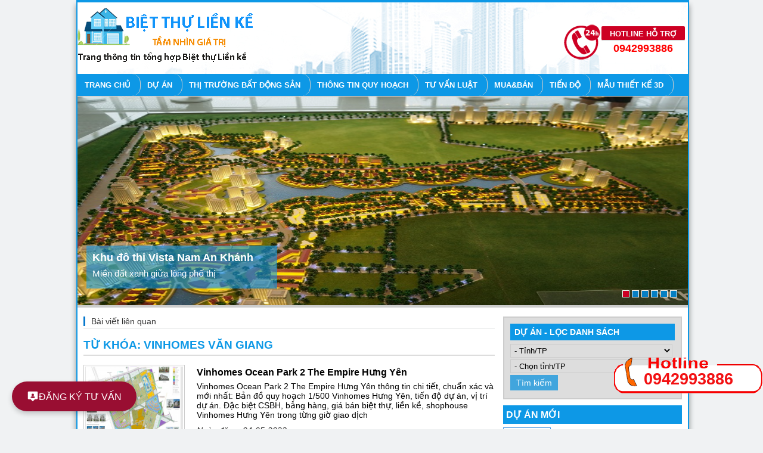

--- FILE ---
content_type: text/html
request_url: https://bietthulienke.info/tp/vinhomes-v%C4%83n-giang
body_size: 9237
content:
<!DOCTYPE html PUBLIC "-//W3C//DTD XHTML 1.0 Transitional//EN" "http://www.w3.org/TR/xhtml1/DTD/xhtml1-transitional.dtd">
<html xmlns="http://www.w3.org/1999/xhtml">
<head>
<meta http-equiv="Content-Type" content="text/html; charset=utf-8" />
<meta name="viewport" content="width=device-width, initial-scale=1.0, maximum-scale=1.0, user-scalable=0" />
<link rel="profile" href="http://gmpg.org/xfn/11" />
<title>Từ khóa - vinhomes văn giang</title>
<meta name="description" content="Danh sách bài viết có từ khóa vinhomes văn giang" />
<meta name="revisit-after" content="1 days" />
<meta http-equiv="content-language" content="vi" />
<meta name="language" content="vietnamese" />
<meta name="robots" content="index,follow,all" />
<link href="https://bietthulienke.info/pl/favicon.gif" rel="shortcut icon" type="image/x-icon" title="Favicon" />
<meta name="geo.placename" content="Viet Nam" />
<meta name="geo.region" content="vn" />
<link rel="schema.DC" href="http://purl.org/dc/elements/1.1/" />
<meta name="DC.title" content="" />
<meta name="DC.description" content="" />
<meta name="DC.language" scheme="UTF-8" content="vi" />
<link href="https://bietthulienke.info/css/cn11/style/home.css" rel="stylesheet" type="text/css" />
<link href="https://bietthulienke.info/css/cn11/style/media.css" rel="stylesheet" type="text/css" />
<script src="https://bietthulienke.info/js/jquery/jquery-1.8.3.min.js"></script>
<script type="text/javascript" src="https://bietthulienke.info/js/slider-master/js/jssor.js"></script>
<script type="text/javascript" src="https://bietthulienke.info/js/slider-master/js/jssor.slider.js"></script>
<script type="text/javascript" src="https://bietthulienke.info/js/home/myplugin.js"></script>
<link href="https://bietthulienke.info/css/rl/cnmr.css" rel="stylesheet" type="text/css" />
<script type="text/javascript">
var path_web ="https://bietthulienke.info";
</script>


</head>

<body>

<div id="wrap">
	<div id="wrapc">
    		   <div id="wheader" >	
             <div id="logoweb"><a href="https://bietthulienke.info"><img src="https://bietthulienke.info/pl/logo.png" /></a></div>

             <div id="box_phone">
                <div id="box_phone1"><p>Hotline hỗ trợ</p></div>
                <div id="box_phone2"><p>0942993886</p></div>
             </div>
             <div id="box_phone2-pos"><a href="tel:0942993886" onclick="_gaq.push(['_trackEvent', 'Contact', 'Call Now Button', 'Phone']);">GỌI NGAY</a></div>   

        </div>
       
        <div id="wmenu">
         	<ul id="menu_top">
            		
                <li class="mli1" gtm="6666cd76f96956469e7be39d750cc7d9"><a href="/" class="amenu">Trang chủ</a>
                	<ul class="menupos">
                    	   
                    </ul>
                </li>
                	
                <li class="mli1" gtm="59b2be333bbee4a869a62111c29c5963"><a href="/r/du-an" class="amenu">Dự án</a>
                	<ul class="menupos">
                    	   
                    </ul>
                </li>
                	
                <li class="mli1" gtm="b82368caf69cbd1fac3210756f97a7a7"><a href="/c/thi-truong-bat-dong-san" class="amenu">Thị trường Bất động sản</a>
                	<ul class="menupos">
                    	   
                    </ul>
                </li>
                	
                <li class="mli1" gtm="d266d9db73f67eba0733094904f5f85c"><a href="/c/thong-tin-quy-hoach" class="amenu">THÔNG TIN QUY HOẠCH</a>
                	<ul class="menupos">
                    	   
                    </ul>
                </li>
                	
                <li class="mli1" gtm="4b54629526ec472bcc81f969c381adeb"><a href="/c/tu-van-luat-bat-dong-san" class="amenu">TƯ VẤN LUẬT</a>
                	<ul class="menupos">
                    	   
                    </ul>
                </li>
                	
                <li class="mli1" gtm="351f732041cf80eb547e350f1440d327"><a href="/c/ban-biet-thu-lien-ke" class="amenu">Mua&Bán</a>
                	<ul class="menupos">
                    	   
                    </ul>
                </li>
                	
                <li class="mli1" gtm="502bddb357ead55c3957390b15042a92"><a href="/c/tien-do-du-an" class="amenu">TIẾN ĐỘ</a>
                	<ul class="menupos">
                    	                        <li class="mli2"><a href="/g/tien-do-vinhomes-global-gate-dong-anh">Tiến độ Vinhomes Global Gate Đông Anh</a></li>
	                                            <li class="mli2"><a href="/g/tien-do-vinhomes-dan-phuong">Vinhomes Đan Phượng</a></li>
	                                            <li class="mli2"><a href="/g/tien-do-du-an-louis-city-hoang-mai">Dự án Louis City Hoàng Mai</a></li>
	                                            <li class="mli2"><a href="/g/tien-do-du-an-ngan-ha-van-phuc">Dự án Ngân Hà Vạn Phúc</a></li>
	                                            <li class="mli2"><a href="/g/vinhomes-dream-city-van-giang-hung-yen">Vinhomes Dream City Văn Giang Hưng Yên</a></li>
	                                            <li class="mli2"><a href="/g/tien-do-du-an-kien-hung-galaxy">Dự án Kiến Hưng Luxury</a></li>
	                                            <li class="mli2"><a href="/g/tien-do-an-lac-van-canh">Tiến độ An Lạc Green Symphony Vân Canh</a></li>
	                       
                    </ul>
                </li>
                	
                <li class="mli1" gtm="a8778105e60c70202bb878bf0bf29168"><a href="/c/mau-thiet-ke-3d" class="amenu">MẪU THIẾT KẾ 3D</a>
                	<ul class="menupos">
                    	                        <li class="mli2"><a href="/g/mau-thiet-ke-3d-biet-thu">Mẫu thiết kế 3D Biệt thự</a></li>
	                                            <li class="mli2"><a href="/g/mau-thiet-ke-3d-lien-ke">Mẫu thiết kế 3D Liền kề</a></li>
	                                            <li class="mli2"><a href="/g/mau-thiet-ke-3d-shohouse">Mẫu thiết kế 3D Shohouse</a></li>
	                       
                    </ul>
                </li>
                        	</ul>
        </div>
        
        <!--Slider -->
        <div id="wslider">
            <div id="slider1_container" style="position: relative; margin: 0px 5px 5px 0px; float:left; top:0px;left: 0px; width: 1024px; height:350px; overflow: hidden;">				<div u="slides" style="cursor: move; position: absolute; left: 0px; top: 0px; width: 1024px; height:350px; overflow: hidden;">
				<div><a href='https://bietthulienke.info/khu-do-thi-vista-nam-an-khanh-sudico/sp56'><img u='image' src='https://bietthulienke.info/pl/slider/tong-the-du-an-nam-an-khanh.jpg' alt='Khu đô thi Vista Nam An Khánh' /></a>                	<div u="caption" t="B" t="R" class="slides_mota" >
                        <h4>Khu đô thi Vista Nam An Khánh</h4><p>Miền đất xanh giữa lòng phố thị</p>                    </div>
                </div><div><a href='https://bietthulienke.info/du-an-vinhomes-dan-phuong/sp65'><img u='image' src='https://bietthulienke.info/pl/slider/Vinhomes_Đan_Phượng.jpg' alt='Vinhomes Đan Phượng' /></a>                	<div u="caption" t="B" t="R" class="slides_mota" >
                        <h4>Vinhomes Đan Phượng</h4><p>Dự án Vinhomes Đan Phượng dự kiến sẽ được xây dựng tại hai xã Tân Hội và Liên Trung, huyện Đan Phượng, TP Hà Nội. Thiết kế sản phẩm gồm tổ hợp dự án chung cư cao cấp, biệt thự nhà vườn, liền kề, shophouse kết hợp với các dịch vụ thương mại hàng đầu khu vực Tây Bắc Hà Nội.</p>                    </div>
                </div><div><a href='https://bietthulienke.info/four-seasons-mailand-ha-noi-city/sp103'><img u='image' src='https://bietthulienke.info/pl/slider/mat-bang-phan-khu-mailand-hanoi-city.png' alt='Four Seasons Mailand Hà Nội City' /></a>                	<div u="caption" t="B" t="R" class="slides_mota" >
                        <h4>Four Seasons Mailand Hà Nội City</h4><p>Vịnh Phố Hoa Thành phố Sáng tạo</p>                    </div>
                </div><div><a href='https://bietthulienke.info/hinode-royal-park-kim-chung-di-trach/sp74'><img u='image' src='https://bietthulienke.info/pl/slider/Hinode-Royal-Park-Kim-Chung-Di-Trach-01.jpg' alt='Hinode Royal Park Kim Chung Di Trạch' /></a>                	<div u="caption" t="B" t="R" class="slides_mota" >
                        <h4>Hinode Royal Park Kim Chung Di Trạch</h4><p>Khởi sinh Thịnh vượng- Điểm đến Phồn vinh</p>                    </div>
                </div><div><a href='https://bietthulienke.info/du-an-an-lac-van-canh-an-lac-green-symphony-/sp62'><img u='image' src='https://bietthulienke.info/pl/slider/An_Lạc_Green_Symphony_Vân_Canh.jpg' alt='An Lạc Green Symphony' /></a>                	<div u="caption" t="B" t="R" class="slides_mota" >
                        <h4>An Lạc Green Symphony</h4><p>Giai điệu xanh- Sống an lành</p>                    </div>
                </div><div><a href='https://bietthulienke.info/vinhomes-thang-long/sp95'><img u='image' src='https://bietthulienke.info/pl/slider/mat-bang-tong-the-vinhomes-thang-long.jpg' alt='Vinhomes Thăng Long' /></a>                	<div u="caption" t="B" t="R" class="slides_mota" >
                        <h4>Vinhomes Thăng Long</h4><p>Nơi bình yên trở về giữa lòng Hà Nội</p>                    </div>
                </div>    
                
                <div data-u="navigator" class="jssorb21" style="position: absolute; bottom:15px; right:20px; ">
                    <!-- bullet navigator item prototype -->
                    <div data-u="prototype" style="POSITION: absolute; width:10px; height:10px; color:White; font-size:12px; border:1px solid #FFFFFF;"></div>
                </div>
                
                
                </div>
                
                
            </div>
        </div>
               
        
        <div id="wcontent">
       		<div id="wcontent_l">
            	<ul id="ul-dm-bv">
                	<li><a href="#">Bài viết liên quan</a></li>
                </ul>
                <div id="wthongtin_tieude">
                	<h1 class="styc-td01">Từ khóa: vinhomes văn giang</h1>
                </div>
                
                
                				<div class="clds-baiviet">
					<a href="#"><img src="https://bietthulienke.info/pl/img/26/quy_hoach_1_500_vinhomes_Hung_Yên_chuẩn.jpg" alt="" /></a>
					<div class="clds-baiviet-ct">
						<h3><a href="https://bietthulienke.info/vinhomes-ocean-park-2-the-empire-hung-yen/sp81">Vinhomes Ocean Park 2 The Empire Hưng Yên</a></h3>
						<p class="dsbaiviet-mota">Vinhomes Ocean Park 2 The Empire Hưng Yên thông tin chi tiết, chuẩn xác và mới nhất: Bản đồ quy hoạch 1/500 Vinhomes Hưng Yên, tiến độ dự án, vị trí dự án. Đặc biệt CSBH, bảng hàng, giá bán biệt thự, liền kề, shophouse Vinhomes Hưng Yên trong từng giờ giao dịch</p>
						<p class="dsbaiviet-ngaydang"><i>Ngày đăng: 04-05-2023</i></p>
					</div>
				</div>
								<div class="clphantrang"></div>
				                
                <!--Share mxh-->
                <div id="wtt_share_like">
                	<div id="wtt_share_like_r">
                        <div class="addthis_toolbox addthis_default_style">
                            <a class="addthis_button_preferred_1"></a>
                            <a class="addthis_button_preferred_3"></a>
                            <a class="addthis_button_preferred_2"></a>
                            <a class="addthis_button_preferred_5"></a>
                            <a class="addthis_button_preferred_6"></a>
                            <a class="addthis_button_preferred_7"></a>
                            
                            <a class="addthis_button_compact"></a>
                            <a class="addthis_counter addthis_bubble_style"></a>
                        </div>
                    </div>
            	</div>
                
                
            </div>
            <div id="wcontent_r">
            	<!--Loc du an-->
            	<div id="idr-timkiem">
                	<div id="idr-timkiem-td"><h5>Dự án - Lọc danh sách</h5></div>
                	<div class="clstimkiem">
                    	<select name="select_vitri1" id="select_vitri1">
                        	<option value="0">- Tỉnh/TP</option>
							                            <option value="1" >Hưng Yên</option>
                                                        <option value="6" >Hà Nội</option>
                                                        <option value="7" >Thanh Hóa</option>
                                                        <option value="8" >Bình Thuận</option>
                                                        <option value="9" >Hải Phòng</option>
                                                    </select>
                    </div>
                    <div class="clstimkiem" id="idselecsp_vt2">
                        <select name="select_vitri2" id="select_vitri2">
                        	<option value="0">- Chọn tỉnh/TP</option>
                        </select>
                    </div>
                    <div class="clstimkiem"><span class="stybtweb02" id="bttimkiemduan">Tìm kiếm</span></div>
                    <div class="clstimkiem" id="thongbao_vitri" style="font-size:13px; color:#990000; margin-bottom:-3px;"></div>
                    
                </div>
                <!-- San pham moi-->
                <div id="idr-sanphammoi">
                	<div id="sanphammoi-td" class="stybg01"><h4>DỰ ÁN MỚI</h4></div>
                                        <div class="cl-sanphammoi">
                    	<img src="https://bietthulienke.info/pl/img/103/VỊ_TRÍ_biệt_thự_Phương_Mailand_Hà_Nội_City.jpg" />
                        <div class="cl-sanphammoi-ct">
                        	<h3><a href="https://bietthulienke.info/khu-biet-thu-phuong-vien/sp106">KHU BIỆT THỰ PHƯƠNG VIÊN</a></h3>
                            <p class="sanphammoi-mota">kiến trúc sang trọng, cảnh quan xanh và tiện ích cao cấp. Lựa chọn lý tưởng cho gia đình mong muốn&#8230;</p>
                        </div>
                    </div>
                                        <div class="cl-sanphammoi">
                    	<img src="https://bietthulienke.info/pl/img/96/mat-bang-phan-khu-mailand-hanoi-city.png" />
                        <div class="cl-sanphammoi-ct">
                        	<h3><a href="https://bietthulienke.info/mailand-ha-noi-city/sp105">Mailand Hà Nội City</a></h3>
                            <p class="sanphammoi-mota">Khám phá Mailand Hà Nội City – đô thị sáng tạo, xanh, hiện đại với hệ sinh thái sống – làm&#8230;</p>
                        </div>
                    </div>
                                        <div class="cl-sanphammoi">
                    	<img src="https://bietthulienke.info/pl/img/95/Mailand_City_Hà_Nội_Splendora_Bắc_An_KHánh.jpg" />
                        <div class="cl-sanphammoi-ct">
                        	<h3><a href="https://bietthulienke.info/four-seasons-mailand-ha-noi-city/sp103">Four Seasons Mailand Hà Nội City</a></h3>
                            <p class="sanphammoi-mota">Four Seasons Mailand (Mailand Hanoi City) tại Bắc An Khánh Bảng hàng 353 căn nhà phố & shophouse, thiết kế&#8230;</p>
                        </div>
                    </div>
                                        <div class="cl-sanphammoi">
                    	<img src="https://bietthulienke.info/pl/img/91/Vị_trí_An_Khánh_Ecomomy_2025.jpg" />
                        <div class="cl-sanphammoi-ct">
                        	<h3><a href="https://bietthulienke.info/an-khanh-ecomony/sp100">An Khánh Ecomony</a></h3>
                            <p class="sanphammoi-mota">Khám phá An Khánh Ecomony (The Ecomony Bắc An Khánh ) với các dòng sản phẩm Biệt thự, Liền kề, shophouse&#8230;</p>
                        </div>
                    </div>
                                        <div class="cl-sanphammoi">
                    	<img src="https://bietthulienke.info/pl/img/58/tong-the-du-an-nam-an-khanh.jpg" />
                        <div class="cl-sanphammoi-ct">
                        	<h3><a href="https://bietthulienke.info/khu-do-thi-vista-nam-an-khanh-sudico/sp56">Khu Đô thị Vista Nam An Khánh Sudico</a></h3>
                            <p class="sanphammoi-mota">Khu Đô thị Vista Nam An Khánh Sudico– Cập nhật bảng giá 2025 mới nhất. Biệt thự, liền kề, shophouse&#8230;</p>
                        </div>
                    </div>
                                        <div class="cl-sanphammoi">
                    	<img src="https://bietthulienke.info/pl/img/25/Vinhomes_Đan_Phượng.jpg" />
                        <div class="cl-sanphammoi-ct">
                        	<h3><a href="https://bietthulienke.info/vinhomes-wonder-city-dan-phuong/sp65">Vinhomes Wonder City Đan Phượng</a></h3>
                            <p class="sanphammoi-mota">Vinhomes Wonder City Đan Phượng thông tin mới nhất 2024 liên tục cập nhật trong 24h mỗi ngày: Bản đồ&#8230;</p>
                        </div>
                    </div>
                                    </div>
                <!-- Bai viet moi-->
                <div id="idr-bvmoi">
                	<div id="bvmoi-td" class="stybg01"><h4>BÀI VIÊT MỚI</h4></div>
                                        <div class="cl-baivietmoi">
                    	<img src="https://bietthulienke.info/pl/img/98/bán_biệt_thự_Bắc_An_Khánh_11_2025.jpg" />
                        <div class="cl-baivietmoi-ct">
                        	<h3><a href="https://bietthulienke.info/quy-chuyen-nhuong-lien-ke-biet-thu-splendora-bac-an-khanh-mailand-ha-noi-city/bv1542">Quỹ chuyển nhượng Liền kề Biệt thự Splendora Bắc An Khánh Mailand Hà Nội City</a></h3>
                            <p class="baivietmoi-mota">Cập nhật mới nhất quỹ căn đẹp, pháp lý rõ ràng, giá tốt trên thị trường khu Splendora – Bắc An Khánh. Các sản phẩm từ liền kề, biệt thự đơn lập – song lập đều có sẵn, phù hợp nhu cầu ở thực và đầu tư dài hạn.</p>
                            <p class="baivietmoi-ngaydang">10-12-2025</p>
                        </div>
                    </div>
                                        <div class="cl-baivietmoi">
                    	<img src="https://bietthulienke.info/pl/img/101/Chung_cư_HH2D_Viettradico_Nam_An_Khanh_Sudico.jpg" />
                        <div class="cl-baivietmoi-ct">
                        	<h3><a href="https://bietthulienke.info/chung-cu-hh2d-vietradico-nam-an-khanh-sudico-tac-pham-song-moi/bv1539">Chung cư HH2D Vietradico Nam An Khánh Sudico tác phẩm sống mới</a></h3>
                            <p class="baivietmoi-mota">Chung cư HH2D Nam An Khánh (Vietradico) – vị trí trung tâm cửa ngõ phía Tây, thiết kế hiện đại, giá dự kiến tốt, tiềm năng tăng giá mạnh khi Hoài Đức lên quận.</p>
                            <p class="baivietmoi-ngaydang">02-12-2025</p>
                        </div>
                    </div>
                                        <div class="cl-baivietmoi">
                    	<img src="https://bietthulienke.info/pl/img/59/biệt_thự_Vista_Lago_Nam_An_Khánh_2025.jpg" />
                        <div class="cl-baivietmoi-ct">
                        	<h3><a href="https://bietthulienke.info/ban-gap-biet-thu-don-lap-view-ho-nam-an-khanh-505m-sieu-hiem-re-bat-ngo/bv1538">Bán GẤP Biệt Thự Đơn Lập View Hồ Nam An Khánh   505m² siêu hiếm, rẻ bất ngờ!</a></h3>
                            <p class="baivietmoi-mota">Bán bán biệt thự đơn lập Nam An Khánh diện tích 505m² view hồ cực hiếm tại KĐT Nam An Khánh. Thế đất đẹp, 2 mặt thoáng, xây thô 3 tầng. Giá chỉ 6x tỷ.</p>
                            <p class="baivietmoi-ngaydang">30-11-2025</p>
                        </div>
                    </div>
                                        <div class="cl-baivietmoi">
                    	<img src="https://bietthulienke.info/pl/img/98/Biệt_thự_đơn_lập_Phương_Viên.jpg" />
                        <div class="cl-baivietmoi-ct">
                        	<h3><a href="https://bietthulienke.info/ban-biet-thu-don-lap-phuong-vien-278m-gia-chi-hon-40-ty-so-do-chinh-chu/bv1537">Bán biệt thự đơn lập Phương Viên 278m² .Giá chỉ hơn 40 tỷ, sổ đỏ chính chủ</a></h3>
                            <p class="baivietmoi-mota">Bán biệt thự đơn lập Phương Viên diện tích 278m², hướng Đông Nam, giá chỉ hơn 40 tỷ. Vị trí lõi Mailand Hanoi City, pháp lý sổ đỏ, tiềm năng tăng giá lớn.</p>
                            <p class="baivietmoi-ngaydang">29-11-2025</p>
                        </div>
                    </div>
                                        <div class="cl-baivietmoi">
                    	<img src="https://bietthulienke.info/pl/img/98/Biệt_thự_Phương_Viên.jpg" />
                        <div class="cl-baivietmoi-ct">
                        	<h3><a href="https://bietthulienke.info/ban-biet-thu-phuong-vien-sieu-vip-mat-duong-doi-doi-dien-chung-cu-kinh-doanh-dinh/bv1536">Bán  biệt thự Phương Viên siêu VIP mặt đường đôi đối diện chung cư, kinh doanh đỉnh</a></h3>
                            <p class="baivietmoi-mota">Cần tiền! Bán Gấp biệt thự Phương Viên  siêu VIP, mặt đường đôi, đối diện 3 tòa chung cư, vị trí trung tâm hiếm có, kinh doanh cực đỉnh, pháp lý sổ đỏ, giá thương lượng.</p>
                            <p class="baivietmoi-ngaydang">29-11-2025</p>
                        </div>
                    </div>
                                        <div class="cl-baivietmoi">
                    	<img src="https://bietthulienke.info/pl/img/98/Rox_Đại_Mỗ.jpg" />
                        <div class="cl-baivietmoi-ct">
                        	<h3><a href="https://bietthulienke.info/rox-dai-mo-thanh-pho-cong-nghe-xanh-ha-noi/bv1535">ROX Đại Mỗ – Thành phố Công nghệ Xanh Hà Nội</a></h3>
                            <p class="baivietmoi-mota">Khám phá ROX Đại Mỗ – khu đô thị công nghệ xanh tại Đại Mỗ, Hà Nội. Quy hoạch hiện đại, tiện ích thông minh, vị trí chiến lược và tiềm năng đầu tư vượt trội.</p>
                            <p class="baivietmoi-ngaydang">28-11-2025</p>
                        </div>
                    </div>
                                    </div>
                <!-- Lien ket quang cao-->
                <div class="clr-lkqc" id="lkqc_phai"></div>
                
                
            </div>
            
       
       </div>    
        
       <!--Footer -->
       	
		<div id="wfooter">

        	<div id="wfooter_lk">

                <a href="/">Trang chủ</a>

                <a href="/">Giới thiệu</a>

                <a href="/lien-he">Liên hệ</a>

            </div> 

            <div id="wfooter_l">    	

                <p bis_size="{&quot;x&quot;:7,&quot;y&quot;:11,&quot;w&quot;:640,&quot;h&quot;:20,&quot;abs_x&quot;:398,&quot;abs_y&quot;:507}">
	<span bis_size="{&quot;x&quot;:7,&quot;y&quot;:11,&quot;w&quot;:347,&quot;h&quot;:20,&quot;abs_x&quot;:398,&quot;abs_y&quot;:507}" style="font-size:18px;"><span bis_size="{&quot;x&quot;:7,&quot;y&quot;:11,&quot;w&quot;:347,&quot;h&quot;:20,&quot;abs_x&quot;:398,&quot;abs_y&quot;:507}" style="font-family:times new roman,times,serif;"><strong bis_size="{&quot;x&quot;:7,&quot;y&quot;:11,&quot;w&quot;:347,&quot;h&quot;:20,&quot;abs_x&quot;:398,&quot;abs_y&quot;:507}">TRANG THÔNG TIN BIỆT THỰ LIỀN KỀ&nbsp;</strong></span></span></p>
<p bis_size="{&quot;x&quot;:7,&quot;y&quot;:44,&quot;w&quot;:640,&quot;h&quot;:20,&quot;abs_x&quot;:398,&quot;abs_y&quot;:540}">
	<span bis_size="{&quot;x&quot;:7,&quot;y&quot;:44,&quot;w&quot;:103,&quot;h&quot;:20,&quot;abs_x&quot;:398,&quot;abs_y&quot;:540}" style="font-size:18px;"><span bis_size="{&quot;x&quot;:7,&quot;y&quot;:44,&quot;w&quot;:103,&quot;h&quot;:20,&quot;abs_x&quot;:398,&quot;abs_y&quot;:540}" style="font-family:times new roman,times,serif;"><strong bis_size="{&quot;x&quot;:7,&quot;y&quot;:44,&quot;w&quot;:103,&quot;h&quot;:20,&quot;abs_x&quot;:398,&quot;abs_y&quot;:540}">Hotline:<span bis_size="{&quot;x&quot;:70,&quot;y&quot;:44,&quot;w&quot;:40,&quot;h&quot;:20,&quot;abs_x&quot;:461,&quot;abs_y&quot;:540}" style="color:#ff0000;">&nbsp;0942.993.886</span></strong></span></span></p>
<p bis_size="{&quot;x&quot;:7,&quot;y&quot;:77,&quot;w&quot;:640,&quot;h&quot;:20,&quot;abs_x&quot;:398,&quot;abs_y&quot;:573}">
	<span bis_size="{&quot;x&quot;:7,&quot;y&quot;:77,&quot;w&quot;:294,&quot;h&quot;:20,&quot;abs_x&quot;:398,&quot;abs_y&quot;:573}" style="font-size:18px;"><span bis_size="{&quot;x&quot;:7,&quot;y&quot;:77,&quot;w&quot;:294,&quot;h&quot;:20,&quot;abs_x&quot;:398,&quot;abs_y&quot;:573}" style="font-family:times new roman,times,serif;"><strong bis_size="{&quot;x&quot;:7,&quot;y&quot;:77,&quot;w&quot;:52,&quot;h&quot;:20,&quot;abs_x&quot;:398,&quot;abs_y&quot;:573}">Email:</strong>&nbsp;quanlyduanmienbac@gmail.com</span></span></p>
<p bis_size="{&quot;x&quot;:7,&quot;y&quot;:110,&quot;w&quot;:640,&quot;h&quot;:20,&quot;abs_x&quot;:398,&quot;abs_y&quot;:606}">
	<span bis_size="{&quot;x&quot;:7,&quot;y&quot;:110,&quot;w&quot;:362,&quot;h&quot;:20,&quot;abs_x&quot;:398,&quot;abs_y&quot;:606}" style="font-size:18px;"><span bis_size="{&quot;x&quot;:7,&quot;y&quot;:110,&quot;w&quot;:362,&quot;h&quot;:20,&quot;abs_x&quot;:398,&quot;abs_y&quot;:606}" style="font-family:times new roman,times,serif;"><strong bis_size="{&quot;x&quot;:7,&quot;y&quot;:110,&quot;w&quot;:65,&quot;h&quot;:20,&quot;abs_x&quot;:398,&quot;abs_y&quot;:606}">Địa chỉ :</strong>&nbsp; Phòng Kinh doanh&amp; Quản lý sản phẩm&nbsp;</span></span></p>
<div bis_size="{&quot;x&quot;:7,&quot;y&quot;:143,&quot;w&quot;:640,&quot;h&quot;:20,&quot;abs_x&quot;:398,&quot;abs_y&quot;:639}">
	<span bis_size="{&quot;x&quot;:7,&quot;y&quot;:143,&quot;w&quot;:438,&quot;h&quot;:20,&quot;abs_x&quot;:398,&quot;abs_y&quot;:639}" style="font-size:18px;"><span bis_size="{&quot;x&quot;:7,&quot;y&quot;:143,&quot;w&quot;:438,&quot;h&quot;:20,&quot;abs_x&quot;:398,&quot;abs_y&quot;:639}" style="font-family:times new roman,times,serif;">KĐT GreenBay Mễ Trì- P.Mễ Trì- Q.Nam Từ Liêm- Hà Nội.</span></span></div>
<div bis_size="{&quot;x&quot;:7,&quot;y&quot;:164,&quot;w&quot;:640,&quot;h&quot;:13,&quot;abs_x&quot;:398,&quot;abs_y&quot;:660}">
	------------------------------------------------------------------------------</div>
<h2 bis_size="{&quot;x&quot;:7,&quot;y&quot;:193,&quot;w&quot;:640,&quot;h&quot;:49,&quot;abs_x&quot;:398,&quot;abs_y&quot;:689}">
	<span bis_size="{&quot;x&quot;:7,&quot;y&quot;:194,&quot;w&quot;:436,&quot;h&quot;:13,&quot;abs_x&quot;:398,&quot;abs_y&quot;:690}" style="font-size:12px;"><span bis_size="{&quot;x&quot;:7,&quot;y&quot;:194,&quot;w&quot;:34,&quot;h&quot;:13,&quot;abs_x&quot;:398,&quot;abs_y&quot;:690}" style="color:#808080;">Tags: </span><span bis_size="{&quot;x&quot;:42,&quot;y&quot;:194,&quot;w&quot;:402,&quot;h&quot;:13,&quot;abs_x&quot;:433,&quot;abs_y&quot;:690}" style="color:#a9a9a9;"><span bis_size="{&quot;x&quot;:42,&quot;y&quot;:193,&quot;w&quot;:402,&quot;h&quot;:15,&quot;abs_x&quot;:433,&quot;abs_y&quot;:689}" style="font-size:14px;"><span bis_size="{&quot;x&quot;:42,&quot;y&quot;:193,&quot;w&quot;:402,&quot;h&quot;:15,&quot;abs_x&quot;:433,&quot;abs_y&quot;:689}" style="font-family:times new roman,times,serif;"><a bis_size="{&quot;x&quot;:42,&quot;y&quot;:193,&quot;w&quot;:126,&quot;h&quot;:15,&quot;abs_x&quot;:433,&quot;abs_y&quot;:689}" href="https://bietthulienke.info/kdt-vinhomes-green-bay-me-tri/sp58">Vinhomes Green Bay</a>|<a bis_size="{&quot;x&quot;:172,&quot;y&quot;:193,&quot;w&quot;:129,&quot;h&quot;:15,&quot;abs_x&quot;:563,&quot;abs_y&quot;:689}" href="https://bietthulienke.info/vinhomes-smart-city/sp85">Vinhomes Smart City</a>| <a bis_size="{&quot;x&quot;:308,&quot;y&quot;:193,&quot;w&quot;:136,&quot;h&quot;:15,&quot;abs_x&quot;:699,&quot;abs_y&quot;:689}" href="https://bietthulienke.info/biet-thu-vinhomes-green-villas-dai-mo/sp61"><strong bis_size="{&quot;x&quot;:308,&quot;y&quot;:193,&quot;w&quot;:136,&quot;h&quot;:15,&quot;abs_x&quot;:699,&quot;abs_y&quot;:689}">Vinhomes Green Villas</strong></a></span></span></span></span><span bis_size="{&quot;x&quot;:7,&quot;y&quot;:193,&quot;w&quot;:627,&quot;h&quot;:48,&quot;abs_x&quot;:398,&quot;abs_y&quot;:689}" style="font-size:14px;"><span bis_size="{&quot;x&quot;:7,&quot;y&quot;:193,&quot;w&quot;:627,&quot;h&quot;:48,&quot;abs_x&quot;:398,&quot;abs_y&quot;:689}" style="font-family:times new roman,times,serif;"><span bis_size="{&quot;x&quot;:7,&quot;y&quot;:193,&quot;w&quot;:627,&quot;h&quot;:48,&quot;abs_x&quot;:398,&quot;abs_y&quot;:689}" style="color:#a9a9a9;">|<a bis_size="{&quot;x&quot;:7,&quot;y&quot;:193,&quot;w&quot;:527,&quot;h&quot;:31,&quot;abs_x&quot;:398,&quot;abs_y&quot;:689}" href="https://bietthulienke.info/du-an-vinhomes-dan-phuong/sp65">Vinhomes Đan Phượng</a>|<a bis_size="{&quot;x&quot;:58,&quot;y&quot;:209,&quot;w&quot;:139,&quot;h&quot;:15,&quot;abs_x&quot;:449,&quot;abs_y&quot;:705}" href="https://bietthulienke.info/du-an-vinhomes-dan-phuong/sp65">Vinhomes Wonder City</a>| <a bis_size="{&quot;x&quot;:204,&quot;y&quot;:209,&quot;w&quot;:132,&quot;h&quot;:15,&quot;abs_x&quot;:595,&quot;abs_y&quot;:705}" href="https://bietthulienke.info/vinhomes-dream-city-van-giang-hung-yen/sp81">Vinhomes Dream City</a>|<a bis_size="{&quot;x&quot;:340,&quot;y&quot;:209,&quot;w&quot;:170,&quot;h&quot;:15,&quot;abs_x&quot;:731,&quot;abs_y&quot;:705}" href="https://bietthulienke.info/vinhomes-co-loa-dong-anh/sp84">Vinhomes Cổ Loa Đông Anh</a>| <a bis_size="{&quot;x&quot;:517,&quot;y&quot;:209,&quot;w&quot;:114,&quot;h&quot;:15,&quot;abs_x&quot;:908,&quot;abs_y&quot;:705}" href="https://bietthulienke.info/du-an-vinhomes-me-tri-giai-doan-2/sp57">Vinhomes Mễ Trì 2</a>| <a bis_size="{&quot;x&quot;:7,&quot;y&quot;:225,&quot;w&quot;:278,&quot;h&quot;:15,&quot;abs_x&quot;:398,&quot;abs_y&quot;:721}" href="https://bietthulienke.info/du-an-khu-chuc-nang-do-thi-nam-dai-lo-thang-long/sp64">Khu&nbsp; chức năng đô thị nam Đại lộ Thăng Long</a></span></span></span></h2>

            </div>

            <div id="wfooter_r">

                <p style=" width:100%; float:left; margin:10px 0px; font-size:13px; color:#e4e7eb;text-align:right">Bản quyền 2017 thuộc về bietthulienke.info</p>

                <div id="wfooter_r_mxh">

					
                    	<a class="mxh-Facebook" href="https://www.facebook.com/BietthuLiienke.info/"></a>

                    
                    	<a class="mxh-Google" href="https://plus.google.com/u/0/114724652437344452804"></a>

                    
                    	<a class="mxh-Twitter" href="https://twitter.com/PhamHuongLeVN"></a>

                    
                    	<a class="mxh-Pinterest" href="https://www.pinterest.com/phamlebadosa/"></a>

                    
                    	<a class="mxh-Linkedin" href="https://www.youtube.com/channel/UCqK-yBSLjogzE5lNenVG5bA"></a>

                    
                    	<a class="mxh-Youtube" href=""></a>

                    
                 </div>

                 <p style=" width:100%; float:left; margin:10px 0px; font-size:10px; color:#e4e7eb;text-align:right">Thiết kế bởi <a href="https://bds.net.vn" rel="nofollow" style="color:#e4e7eb">BDS.NET.VN</a></p>

            </div>

       </div>  

	

    



<!-- Start of  Zendesk Widget script -->
<script id="ze-snippet" src="https://static.zdassets.com/ekr/snippet.js?key=f8d86a0f-fd9a-4a0e-93d2-9d5677dea7f1"> </script>
<!-- End of  Zendesk Widget script --><!-- Global site tag (gtag.js) - Google Analytics -->
<script async src="https://www.googletagmanager.com/gtag/js?id=UA-127302835-1"></script>
<script>
  window.dataLayer = window.dataLayer || [];
  function gtag(){dataLayer.push(arguments);}
  gtag('js', new Date());

  gtag('config', 'UA-127302835-1');
</script>


<script>

jQuery(document).ready(function () {

	$.MyPopup({ idnhom:2,lr:"left" });

	$.MyPopup({ idnhom:3,lr:"right" });

	$.MyBanner_lr({ idnhom:4, url_web:path_web });

	$("#menu_top .mli1[gtm=25cb5678429a28fb0d86bc9aca27d397]").attr("id","mhover");

	if( $(window).width() >1024 ){
			$(window).scroll(function () {
				var do_h = $(document).scrollTop();
				
				if(do_h > 320   ){
					//alert("ddd");
					$("#wmenu").attr("style"," width:1024px; position:fixed; top:0px; z-index:9999 ");
				}else{
					$("#wmenu").removeAttr("style");
				}
			})
		$(".mli1").attr("style","margin-right:"+(Math.round( (1024 - $("#menu_top").width()) /($("#menu_top .mli1").length - 1) )-1)+"px" ) ;
		$(".mli1:last-child").removeAttr("style");
	}	
	
});

</script>

<div id="boxhotline">
	<!--<H5>PHÒNG KINH DOANH</H5>-->
    <p>0942993886</p>
</div>


<div class="popup-overlay" id="popupForm">
    <div class="popup-content">
        <span class="btn-close" onclick="closePopup()">×</span>
        <h5>Đăng ký tư vấn</h5>
        <div id="contactForm">
            <div class="form-group">
                <label for="fullName">Họ và tên:</label>
                <input type="text" name="fullName" id="fullNameForm" required placeholder="Họ tên">
            </div>
            <div class="form-group">
                <label for="phone">Điện thoại:</label>
                <input type="tel" name="phone" id="phoneForm" required placeholder="Điện thoại">
            </div>
            <div class="form-group">
                <label for="phone">Nội dung:</label>
                <textarea id="noidungForm" name="noidung" required placeholder="Nhập nội dung nếu cần"></textarea>
            </div>
            <button type="submit" class="btn-submit" id="btnFormPopup">Đăng ký</button>
        </div>
    </div>
</div>

<script>
    function showPopup() {
        $("#popupForm").fadeIn();
    }

    function closePopup() {
        $("#popupForm").fadeOut();
    }

    $(document).ready(function() {
          $("#btnFormPopup").lienheweb({url:path_web, id_tieude:null , id_noidung:"noidungForm", id_hoten:"fullNameForm",
     id_email:null, id_dienthoai:"phoneForm", check_dienthoai:true,check_tieude:false,check_noidung:false, check_email:false, msg_hoanthanh:"Bạn đã đăng ký tư vấn thành công, Chúng tôi sẽ liên hệ bạn trong thời gian sớm nhất !"});

      $(".btnFormOpen").click(function(){
           var url = window.location.href;
            var match = url.match(/\/sp(\d+)$/);
            if (match && url.includes('https://bietthulienke.info/')) {
                $("#noidungForm").val("\n\nDự án cần tư vấn: " + url+"\n\n");
            }
           $("#popupForm").fadeIn();
      })
    });
</script>
<style>
        .popup-overlay {
            display: none;
            position: fixed;
            top: 0;
            left: 0;
            width: 100%;
            height: 100%;
            background: rgba(0, 0, 0, 0.5);
            z-index: 1000;
        }
        
        .popup-content { width: 320px;
            position: fixed;
            top: 50%;
            left: 50%;
            transform: translate(-50%, -50%);
            background: white;
            padding: 20px;
            border-radius: 5px;
            box-shadow: 0 2px 10px rgba(0, 0, 0, 0.1);z-index:99999;
        }
        .popup-content h5{ font-size:18px; margin:5px 0px 15px 0px; }
        .form-group {
            margin-bottom: 15px;
        }

        .form-group label {
            display: block;
            margin-bottom: 5px;
        }

        .form-group input {
            width: 100%;
            padding: 8px;
            border: 1px solid #ddd;
            border-radius: 4px;
        }
.form-group textarea {
            width: 100%; min-height:80px;
            padding: 8px;
            border: 1px solid #ddd;
            border-radius: 4px;
        }
        .btn-submit {
            background: #4CAF50;
            color: white;
            padding: 10px 20px;
            border: none;
            border-radius: 4px;
            cursor: pointer;
        }

        .btn-close {
            position: absolute;
            right: 10px;
            top: 10px;
            cursor: pointer; font-size:32px;
        }
        
    </style>
    
    <style>
    .floating-button {
        position: fixed;
        bottom: 30px;
        left: 20px;
        background-color: #990e32;
        color: white;
        padding: 15px 25px;
        border-radius: 50px;
        cursor: pointer;
        box-shadow: 0 4px 8px rgba(0,0,0,0.2);
        display: flex;
        align-items: center;
        gap: 10px;
        border: none;
        font-size: 16px;
        font-weight: 500;
        transition: all 0.3s ease;
        animation: shake 4s ease-in-out infinite;
    }

    @keyframes shake {
        0%, 100% { transform: translate(0, 0); }
        10% { transform: translate(-3px, 0); }
        20% { transform: translate(3px, 0); }
        30% { transform: translate(-3px, 0); }
        40% { transform: translate(0, 0); }
    }

    .floating-button:hover {
        background-color: #7a0b28;
        transform: translateY(-2px);
        box-shadow: 0 6px 12px rgba(0,0,0,0.3);
    }

    .floating-button svg {
        width: 20px;
        height: 20px;
        fill: white;
    }
    
    @media screen and (max-width: 768px) {
            .floating-button {
                left: auto;
                right: 0;
                transform: translateY(-50%);
                margin-right: 10px;
            }
        }
</style>

<button class="floating-button btnFormOpen">
    <svg viewBox="0 0 24 24">
        <path d="M20,2H4A2,2 0 0,0 2,4V16A2,2 0 0,0 4,18H8L12,22L16,18H20A2,2 0 0,0 22,16V4A2,2 0 0,0 20,2M12,15.5C9.5,15.5 7.5,14.7 7.5,13.7C7.5,12.7 9.5,11.9 12,11.9C14.5,11.9 16.5,12.7 16.5,13.7C16.5,14.7 14.5,15.5 12,15.5M12,6.5A2.5,2.5 0 0,1 14.5,9A2.5,2.5 0 0,1 12,11.5A2.5,2.5 0 0,1 9.5,9A2.5,2.5 0 0,1 12,6.5Z"/>
    </svg>
    ĐĂNG KÝ TƯ VẤN
</button>       
    </div>
</div>
<script type="text/javascript" src="http://s7.addthis.com/js/250/addthis_widget.js"></script>

<script>
jQuery(document).ready(function () {  
	$("#lkqc_phai").lienketqc( {url:path_web,id:5 } );
	$(".msp_tab").click(function(){
		var eq_m = $(this).index();
		$("#msp_tab_hover").removeAttr("id");
		$(".clsanpham_xem").hide();
		$(".clsanpham_xem").eq(eq_m).show();
		$(this).attr("id","msp_tab_hover");
	})
});
</script>
</body>
</html>


--- FILE ---
content_type: text/css
request_url: https://bietthulienke.info/css/cn11/style/home.css
body_size: 4358
content:
@charset "utf-8";
/* CSS Document */
body{ 
	background-color:#f0f2f3;
	margin:0px; padding:0px; font-size:14px; font-family:Arial, Helvetica, sans-serif; font-size:14px;
}
a{ text-decoration:none; color:#000000; }
a:hover, #idbv-lienquan h3 a:hover{ color:#0D98E6; }
.stycl, .styc-td01{ color:#0D98E6; }
.stybg01,
#msp_tab_hover, 
#idr-timkiem-td{ 
	background-color:#0D98E6; 
}
.styc-td01{ padding-bottom:5px; text-transform:uppercase; border-bottom:2px solid #ddd; }
/*
.btweb{ background:#08653d; font-weight:600; }
*/
.clsanpham-khac-ct h3 a{ color:#0D98E6;  }

#wrap{ width:1024px; height:auto; margin-left:auto; margin-right:auto; }
#wrapc{ width:1024px; min-height:200px; float:left; border:2px solid #0D98E6; border-top:4px solid #0D98E6; margin-bottom:20px; background-color:#FFFFFF;  
box-shadow:0px 8px 10px #888c8e; border-bottom-right-radius:8px; border-bottom-left-radius:8px;  }

#wheader{ width:1024px; height:120px; float:left; background:url(../img/bg_top.jpg) no-repeat;  }
#logoweb{ width:250px; height:90px; float:left; margin-top:10px; }
#logoweb img{ height:90px;}
#box_phone{ width:140px; min-height:70px; float:right; margin-right:5px; padding-left:65px; margin-top:35px;  border-top-left-radius:20px; background:url(../img/hotline.png) no-repeat; }
#box_phone1{ width:130px; float:left; margin: 5px 0px 3px 0px; padding:5px 5px 3px 5px; background-color:#CD0023;  border-radius:2px; border-bottom:1px solid #CCCCCC; }
#box_phone1 p{ margin:0px; font-size:13px; color:#FFFFFF; font-weight:600; text-transform:uppercase; text-align:center; }
#box_phone2{ width:140px; min-height:30px; float:left; }
#box_phone2 p{ margin:0px 0px 5px 0px; font-size:18px; color:#FF0000; font-weight:600; text-align:center;  }
#box_phone2-pos{ width:76px; position:fixed; left:0px; bottom:5px; float:5px; padding: 6px 5px 6px 5px; background-color:#990000; color:#FFFFFF; text-align:center; 
border-top-right-radius:5px; border-bottom-right-radius:5px; z-index:800; display:none;  }
#box_phone2-pos a{ color:#FFFFFF; font-weight:600; }

#wmenu{ width:100%; min-height:34px; float:left; background:#0D98E6; border-bottom:1px solid #CCCCCC;  }
#menu_top{ width:100%; min-height:34px; float:left; padding:0px; margin:0px;  }
#menu_top .mli1{ float:left; height:21px; padding:11px 16px 5px 12px; margin:0px 7px 0px 0px;list-style:none; font-size:13px; text-transform:uppercase; font-weight:600;border-right:1px solid #CCCCCC; border-top-right-radius:15px; border-bottom-right-radius:15px; }
#menu_top .mli1 .amenu{ color:#FFFFFF; }
#mhover{ background-color:#048bf1; }
#menu_top #mhover .amenu_hover, #menu_top #mhover .amenu{ color:#FFFFFF; }
#menu_top .mli1:hover{ background-color:#0778cd; }
#menu_top .mli1:hover .amenu{  color:#FFFFFF; }

.menupos{ width:180px; position:absolute; padding:10px; margin:9px 0px 0px -12px; border:2px solid #0778cd; border-top:4px solid #0778cd; background-color:#FFFFFF; z-index:600; display:none; }
.menupos .mli2{ width:180px; float:left; padding-bottom:5px; margin:0px 0px 10px 0px; list-style:none; border-bottom:1px solid #ddd; }
.menupos .mli2:last-child{ margin-bottom:0px; } 
.menupos .mli2 a{ font-size:12px; font-weight:300; }

/*sLider*/
#wslider{ width:100%; height:350px; float:left; margin-bottom:15px; border-bottom:4px solid #ccc;  }
.slides_mota{ position: absolute; top:250px; left:15px; width:300px; min-height:35px; padding:10px;  background:url(../img/bg-slider.png) repeat-x;  }
.slides_mota h4{ width:100%; float:left; margin:0px 0px 7px 0px; font-size:18px; font-weight:600; color:#FFFFFF; }
.slides_mota p{ width:100%; float:left; margin:0px 0px 6px 0px; color:#FFFFFF; font-size:15px;  }
#wslider img{ display:block; }
/* jssor slider bullet navigator skin 21 css */
/*
	.jssorb21 div           (normal)
    .jssorb21 div:hover     (normal mouseover)
    .jssorb21 .av           (active)
    .jssorb21 .av:hover     (active mouseover)
    .jssorb21 .dn           (mousedown)
*/
.jssorb21 div, .jssorb21 div:hover, .jssorb21 .av { background-color:#067fc3; overflow: hidden; cursor: pointer; }
.jssorb21 div {  }
.jssorb21 div:hover, .jssorb21 .av:hover { background-color:#CD0023; }
.jssorb21 .av {	background-color:#CD0023; }
.jssorb21 .dn, .jssorb21 .dn:hover { }
#wslider img{ display:block; }
#wds_duan{ width:1024px; float:left; margin-bottom:30px; padding:0px 10px 0px 30px;   }
.list_carousel {
/* background-color:#000066;  */
margin:0px; padding:10px;
width:964px;
}
.list_carousel ul {
margin:0; 
padding:0; 
list-style: none; 
display: block;
}
.list_carousel li {
font-size: 40px;
color: #999;
text-align: center;
/* background-color:#990000; */
width:181px;
min-height:150px;
padding:0px;
margin:0px 11px 0px 0px;
display: block;
float: left;
}
.list_carousel.responsive {
width: auto;
margin-left: 0;
}
.clearfix {
float: none;
clear: both;
}
.prev {
width:16px; height:33px; position:absolute;  background:url(../img/slmt2.png) no-repeat; 
margin-top:55px; margin-left:-25px; cursor:pointer; 
}
.next {
width:16px; height:33px; position:absolute; background:url(../img/slmt1.png) no-repeat; 
margin-top:55px; margin-left:973px; cursor:pointer; 
}
.pager {
width: 600px;
text-align: center;
}
.pager a {
margin: 0 5px;
text-decoration: none;
}
.pager a.selected {
text-decoration: underline;
}
.timer {
background-color: #999;
height: 6px;
width: 0px;
}


.lifoo2_img{ width:181px; height:120px; float:left; margin-bottom:12px;  }
.lifoo2_img img{ width:175px; height:120px; padding:2px; border:1px solid #CCCCCC;  }
.lifoo2_tt{ width:181px; float:left; }
.lifoo2_tt h3{ margin:0px 0px 5px 0px; font-size:14px; text-align:left;  }
.lifoo2_tt h3 a{ color:#333333; }
.lifoo2_tt p{ margin:0px; font-size:13px; text-align:left; color:#333333;  }

#wfooter{ width:1024px; min-height:70px;  float:left; background-color:#0D98E6; }
#wfooter_lk{ width: -moz-calc(100% - 20px); width: -webkit-calc(100% - 20px); width: -o-calc(100% - 20px); width: calc(100% - 20px); 
float:left; padding:6px 10px 6px 10px; margin-bottom:10px; background-color:#ddd; border-bottom-right-radius:8px; border-bottom-left-radius:8px; border-top:1px solid #ccc; }
#wfooter_lk a{ float:left; padding-right:10px; margin-right:10px; color:#0D98E6; font-size:13px; border-right:1px solid #999999; }
#wfooter_lk a:last-child{ border-right:0px; } 

#wfooter_l{ width:60%; float:left; margin-left:10px; }
#wfooter_r{ width: -moz-calc(40% - 20px); width: -webkit-calc(40% - 20px); width: -o-calc(40% - 20px); width: calc(40% - 20px); float:left; margin-right:10px;  }

#wfooter_l p{ margin:5px; color:#FFFFFF;  }
#wfooter_r_mxh{ width:100%; float:left; margin-top:3px; }
#wfooter_r_mxh .mxh-Facebook,
#wfooter_r_mxh .mxh-Google,
#wfooter_r_mxh .mxh-Youtube,
#wfooter_r_mxh .mxh-Pinterest,
#wfooter_r_mxh .mxh-Linkedin,
#wfooter_r_mxh .mxh-Twitter{ width:20px; height:20px; float:right; margin-left:2px; }
#wfooter_r_mxh .mxh-Facebook{ background:url(../img/mxh/mxh.jpg) no-repeat; }
#wfooter_r_mxh .mxh-Google{ background:url(../img/mxh/mxh.jpg) 0px -20px no-repeat; }
#wfooter_r_mxh .mxh-Youtube{ background:url(../img/mxh/mxh.jpg) 0px -40px no-repeat; }
#wfooter_r_mxh .mxh-Pinterest{ background:url(../img/mxh/mxh.jpg) 0px -60px no-repeat; }
#wfooter_r_mxh .mxh-Linkedin{ background:url(../img/mxh/mxh.jpg) 0px -80px no-repeat; }
#wfooter_r_mxh .mxh-Twitter{ background:url(../img/mxh/mxh.jpg) 0px -100px no-repeat; }
#wfooter_r_mxh .mxh-Facebook:hover{ background:url(../img/mxh/mxh2.jpg) no-repeat; }
#wfooter_r_mxh .mxh-Google:hover{ background:url(../img/mxh/mxh2.jpg) 0px -20px no-repeat; }
#wfooter_r_mxh .mxh-Youtube:hover{ background:url(../img/mxh/mxh2.jpg) 0px -40px no-repeat; }
#wfooter_r_mxh .mxh-Pinterest:hover{ background:url(../img/mxh/mxh2.jpg) 0px -60px no-repeat; }
#wfooter_r_mxh .mxh-Linkedin:hover{ background:url(../img/mxh/mxh2.jpg) 0px -80px no-repeat; }
#wfooter_r_mxh .mxh-Twitter:hover{ background:url(../img/mxh/mxh2.jpg) 0px -100px no-repeat; }


/*Trang chu*/
#whome_content{ width:1004px; float:left; padding-bottom:5px; margin-left:10px; margin-right:10px; margin-bottom:20px; /*border-bottom:2px solid #CCCCCC;  */
/* border-bottom-right-radius:10px; border-bottom-left-radius:10px;  */
}
#whome_content_l{ width:730px; float: left; margin-right:10px;  }
#whome_content_r{ width:264px; float: left;  }
#whome_rtd{ width:236px; height:26px; float:left; padding:3px 0px 6px 44px; margin-bottom:12px; background:url(../img/new_ic.png) no-repeat; font-size:17px; text-transform:uppercase; border-bottom:2px solid #999999; font-weight:600; color:#d85f12; }

/*Trang chu: Trai */
.whome-td{ width:100%; float:left; margin-bottom:10px; border-bottom:1px solid #a8b0b5; background:url(../img/ic-list.png) 6px 7px no-repeat #319edb; }
.whome-td h5{ margin:7px 10px 5px 40px; font-size:15px; font-weight:600; text-transform:uppercase; color:#FFFFFF; }
#whome_ctl_duan{ width:100%; float:left; margin-bottom:20px; }
.clhomel_tt_cr{ width:100%; float:left; margin-bottom:10px; }
#whome_ctl_duan .clhomel_tt{ width:222px; float:left; margin:0px 11px 14px 0px; }
#whome_ctl_duan .clhomel_tt:last-child{ margin-right:0px; }
#whome_ctl_duan .clhomel_tt:nth-of-type(3n+0){ margin-right:0px; }
#whome_ctl_duan .clhomel_tt h3{ width:100%; float:left; padding-left:7px; margin:8px 0px 10px 0px; text-transform:uppercase;  border-left:3px solid #0D98E6; font-size:12px; color:#333333; }
#whome_ctl_duan .clhomel_tt img{ width:217px; height:145px; float:left; padding:2px; margin-bottom:6px; border:1px solid #CCCCCC; border-bottom:2px solid #a7c5e6; }
.styhome_tt1{ min-height:60px; margin:0px 0px 10px 0px; font-size:13px; color:#666666; text-align:justify;}
.styhome_tt2{ margin:0px; font-size:12px; color:#666666; text-align:left; }
.styhome_tt2 a{ padding-left:15px; color:#394c60; background:url(../img/icon-arrow.png) 0px 3px no-repeat; color:#FF7A31; }
.styhome_tt2 a:hover{ background:url(../img/icon-arrow-2.png) 0px 3px no-repeat; color:#0D98E6; }

/*Trang chu: Danh Sach bai viet*/
.whome-ctl-baiviet{ width:100%; float:left; margin-bottom:30px; }
.whome-ctl-bvl{ width:380px; float:left; margin-right:20px; }
.whome-ct1-bvr{ width:290px; float:left; }
.whome-ctl-bvl img{ width:200px; height:125px; float:left; margin-right:10px; }
.whctl-bvl-chitiet{ width: -moz-calc(100% - 210px); width: -webkit-calc(100% - 210px); width: -o-calc(100% - 210px); width: calc(100% - 210px);
float:left;  }
.whctl-bvl-chitiet h3{ margin:3px 0px 10px 0px; font-size:13px; }
.whctl-bvl-chitiet p{ margin:0px; font-size:13px; text-align:justify; }
.whome-ct1-bvr h3{ margin:0px 0px 6px 0px; padding-left:10px; background:url(../img/ic01.jpg) 0px 7px no-repeat;   }
.whome-ct1-bvr h3:last-child{ margin:0px; }
.whome-ct1-bvr h3 a{ font-weight:300; font-size:13px; color:#333333; }

/*Trang chu: LKQC*/
#whome_lkqc{ width:100%; float:left; margin-bottom:7px; }
#whome_lkqc img{ width:100%; float:left; margin-bottom:4px; }

#whome_lkqc_l{ width:100%; float:left; margin:0px 0px 15px 0px; }
#whome_lkqc_l img{ max-width:100%; }

/*Trang chu: Dang ky*/
#whome_lienhe{ width:280px; float: left; padding:10px; margin:0px 0px 10px 0px; background-color:#edf5fb;  }
.whr-phone, .whr-mail, .whr-diachi{ width: -moz-calc(100% - 40px); width: -webkit-calc(100% - 40px); width: -o-calc(100% - 40px); width: calc(100% - 40px);   }
.whr-phone{  min-height:30px; float:left; padding-left:40px; background:url(../img/ic-tel.png) no-repeat; font-size:17px; font-weight:600; color:#e59208;  }
.whr-mail{  min-height:25px; float:left; padding-left:40px; padding-top:5px; background:url(../img/ic-mail.png) no-repeat; font-size:14px; color:#e59208; word-wrap:break-word  }
.whr-diachi{  min-height:25px; float:left; padding-left:40px; padding-top:5px; background:url(../img/ic-location.png) no-repeat; font-size:14px; color:#333333; word-wrap:break-word  }
#hform-dangkytuvan{ width:100%; float:left; margin:20px 0px; }
#hform-dangkytuvan p{ width:100%; float:left; margin:0px 0px 5px 0px; }
#hform-dangkytuvan p:last-child{ margin:0px;}
#hform-dangkytuvan h3{ margin:0px 0px 6px 0px; padding:6px 0px; font-size:15px; border-bottom:1px solid #CCCCCC; text-align:center; color:#CD0023; background-color:#a6d9f6; border-bottom:2px solid #8ea2ad; }
#hform-dangkytuvan .inputh_dktv{ width:95%; padding:4px; border:1px solid #CCCCCC; }



/*Phan trang*/
.clphantrang{ width:100%; float:left; }
.clphantrang a, .clphantrang strong{ padding:3px 6px 3px 6px;  color:#FFFFFF;}
.clphantrang a{ background-color:#999999; }

/*Thong tin*/
#wcontent{ width: -moz-calc(100% - 20px); width: -webkit-calc(100% - 20px); width: -o-calc(100% - 20px); width: calc(100% - 20px); float:left; padding-left:10px; padding-right:10px; margin-bottom:20px; }
#wcontent_l{ width:690px; float:left; margin-right:14px; }
#wcontent_r{ width:300px; float:left;  }
#wthongtin_tieude{ width:100%; float:left; margin-bottom:15px; }
#wthongtin_tieude h1, #wthongtin_tieude h2{ width:100%; float:left; font-size:19px; margin:0px; }
#wthongtin_tieude .tt-ngaydang{ width:100%; float:left; margin:0px; text-align:right; font-size:13px; color:#333333; }
#wthongtin_noidung{ width:100%; float:left; margin-bottom:10px; }
#wthongtin_noidung img { max-width:100%; }

#ul-dm-bv{ width:100%; float:left; list-style:none; padding:0px 0px 4px 0px; margin:0px 0px 15px 0px; border-bottom:1px solid #e7e8e8; }
#ul-dm-bv li{ float:left; padding-right:25px; margin-right:6px; background:url(../img/next.png) right no-repeat; }
#ul-dm-bv li:last-child{ background:none; }
#ul-dm-bv li:first-child{ padding-left:10px; border-left:3px solid #0072BC; }
#ul-dm-bv li a{ color:#333333; }
#wtt_share_like{ width:100%; float:left; margin-bottom:20px; }
#wtt_share_like_r{  float:right; }

#idbv-tukhoabaiviet{ width:100%; float:left; margin-bottom:20px; }
#idbv-tukhoabaiviet span{ float:left; margin:3px 12px 3px 0px; font-size:15px; font-weight:600; }
#idbv-tukhoabaiviet a{ float:left; margin-right:4px; padding:4px; background-color:#7a7c7d; color:#FFFFFF; font-size:11px; border-radius:5px; }
#idbv-tukhoabaiviet a:hover{ background-color:#990000;  }
#idbv-lienquan{ width:100%; float:left; margin-bottom:10px; padding-bottom:10px; border-bottom:1px solid #ccc; border-bottom-right-radius:2em; border-bottom-left-radius:2em; }
#idbv-lienquan h4{  padding-left:10px; margin:0px 0px 8px 0px; font-size:16px;  border-left:3px solid #333333;  }
#idbv-lienquan h3{ margin:0px 0px 5px 10px; padding-left:10px; background:url(../img/ic01.jpg) 0px 6px no-repeat; }
#idbv-lienquan h3 a{ font-size:14px; color:#000000; font-weight:300; }


/*Phai: Lien ket quang cao phai*/
.clr-lkqc{ width:100%; float:left; }
.clr-lkqc img{ width:100%; float:left; margin-bottom:3px; }
/*Phai: Bai viet moi*/
#idr-bvmoi{ width:100%; float:left; margin-bottom:10px; }
#idr-bvmoi #bvmoi-td{ width:100%; float:left; margin:0px 0px 6px 0px; }
#idr-bvmoi #bvmoi-td h4{ margin:6px 5px 6px 5px; font-size:16px; color:#FFFFFF; }
#idr-bvmoi .cl-baivietmoi{ width:100%; min-height:50px; float:left; margin-bottom:5px; }
#idr-bvmoi .cl-baivietmoi img{ width:44px; height:44px; float:left; padding:2px; border:1px solid #ddd;margin-right:10px; }
#idr-bvmoi .cl-baivietmoi .cl-baivietmoi-ct{ width: -moz-calc(100% - 60px); width: -webkit-calc(100% - 60px); width: -o-calc(100% - 60px); width: calc(100% - 60px); float:left;  }
#idr-bvmoi .cl-baivietmoi .cl-baivietmoi-ct h3{ margin:5px 0px 5px 0px; font-size:12px; font-weight:600;  }
#idr-bvmoi .cl-baivietmoi .cl-baivietmoi-ct h3 a{ color:#333333;  }
#idr-bvmoi .cl-baivietmoi .cl-baivietmoi-ct h3 a:hover{ color:#000;  }
#idr-bvmoi .cl-baivietmoi .cl-baivietmoi-ct .baivietmoi-mota{ margin:0px 0px 3px 0px; font-size:13px; color:#333333; display:none; }
#idr-bvmoi .cl-baivietmoi .cl-baivietmoi-ct .baivietmoi-ngaydang{ margin:0px; font-size:11px; text-align:right; color:#999999  }

/*Phai: San pham moi*/
#idr-sanphammoi{ width:100%; float:left; margin-bottom:10px; }
#idr-sanphammoi #sanphammoi-td{ width:100%; float:left; margin:0px 0px 6px 0px; }
#idr-sanphammoi #sanphammoi-td h4{ margin:6px 5px 6px 5px; font-size:16px; color:#FFFFFF; }
#idr-sanphammoi .cl-sanphammoi{ width:100%; min-height:50px; float:left; margin-bottom:5px; }
#idr-sanphammoi .cl-sanphammoi img{ width:74px; height:74px; float:left; padding:2px; border:1px solid #4d9be2; margin-right:6px; }
#idr-sanphammoi .cl-sanphammoi .cl-sanphammoi-ct{ width: -moz-calc(100% - 86px); width: -webkit-calc(100% - 86px); width: -o-calc(100% - 86px); width: calc(100% - 86px); float:left; }
#idr-sanphammoi .cl-sanphammoi .cl-sanphammoi-ct h3{ margin:5px 0px 5px 0px; font-size:12px; font-weight:600; text-transform:uppercase;  }
#idr-sanphammoi .cl-sanphammoi .cl-sanphammoi-ct h3 a{ color:#333333;  }
#idr-sanphammoi .cl-sanphammoi .cl-sanphammoi-ct h3 a:hover{ color:#000;  }
#idr-sanphammoi .cl-sanphammoi .cl-sanphammoi-ct .sanphammoi-mota{ margin:0px 0px 3px 0px; font-size:13px; color:#333333; }

/*Trai: form Dang ky*/
#form-dangkytuvan{ 
width: -moz-calc(100% - 22px); width: -webkit-calc(100% -22px); width: -o-calc(100% - 22px); width: calc(100% - 22px);
float:left; padding:10px; margin-bottom:30px; border:1px solid #CCCCCC; border-top:3px solid #0072BC;   }
#form-dangkytuvan h4{ width:100%; float:left; padding-bottom:5px; margin:5px 0px 10px 0px; border-bottom:1px solid #CCCCCC; color:#990000; font-size:16px; }
.input_dktv{ width:95%; padding:4px 6px 4px 6px; border:1px solid #CCCCCC; }
#form-dangkytuvan-1{ width:60%; float:left; margin-right:5%; }
#form-dangkytuvan-2{ width:35%; min-height:200px; float:left; background:url(../img/support.jpg) 0px -5px no-repeat; }
#form-dangkytuvan-1 p{ margin:0px 0px 6px 0px; }
.stybtweb01{ float:left; padding:6px 15px 6px 15px; background:#41a5dd; color:#FFFFFF; cursor:pointer; }
.stybtweb02{ float:left; padding:5px 10px 5px 10px; background:#41a5dd; color:#FFFFFF; cursor:pointer; }

/*San pham: xem*/
#wsanpham_tab{ width:100%; float:left; margin-bottom:10px; padding-bottom:1px; border-bottom:1px solid #CCCCCC; }
.msp_tab, #msp_tab_hover { float:left; padding:5px 8px 5px 8px; margin:3px 3px 0px 0px;  color:#FFFFFF; cursor:pointer; }
.msp_tab{ background-color:#666666;}
#msp_tab_hover{ }
#wsanpham_xem{ width:100%; float:left; margin-bottom:20px; }
#wsanpham_xem .clsanpham_xem{ width:100%; float:left; display:none; }
#wsanpham_xem .clsanpham_xem img{ max-width:100%; }
#wsanpham_xem .clsanpham_xem:first-child{ display:block; }
/*San pham: Khac*/
#idsanpham-khac{ width:100%; float:left; margin-bottom:15px; }
#idsanpham-khac .clsp-khac{ width:100%; float:left; }
#idsanpham-khac h4{ padding-left:10px; margin:0px 0px 12px 0px; font-size:16px;  border-left:3px solid #333333; }
#idsanpham-khac .clsanpham-khac{ width:48%; float:left; margin-bottom:8px;  }
#idsanpham-khac .clsanpham-khac:nth-of-type(2n+0){ margin-left:4%; }
#idsanpham-khac .clsanpham-khac img{ width:102px; height:102px; float:left; padding:3px; margin-right:10px; border:1px solid #afd2f2; }
#idsanpham-khac .clsanpham-khac .clsanpham-khac-ct{ width: -moz-calc(100% - 120px); width: -webkit-calc(100% -120px); width: -o-calc(100% - 120px); width: calc(100% - 120px); float:left;  }
#idsanpham-khac .clsanpham-khac .clsanpham-khac-ct h3{ margin:4px 0px 6px 0px; font-size:13px; }
.clsanpham-khac-ct h3 a:hover{ color:#000000; }
#idsanpham-khac .clsanpham-khac .clsanpham-khac-ct p{ margin:0px 0px 6px 0px; font-size:12px; color:#333333; text-align:justify; }

/*Commnet*/
#wcomment{ width:100%; float:left; margin-bottom:30px; }
#comnent_face_td{ width:100%; float:left; margin-bottom:5px; color:#333333; }
/*Lọc sản phẩm*/
#idr-timkiem{ width: -moz-calc(100% - 24px); width: -webkit-calc(100% -24px); width: -o-calc(100% - 24px); width: calc(100% - 24px); float:left;
 float:left; margin-bottom:10px; padding:10px; border:2px solid #ccc; background-color:#ddd; }
#idr-timkiem-td{ width:100%; float:left; margin-bottom:6px; text-transform:uppercase; font-weight:600; color:#fff;}
#idr-timkiem-td h5{ margin:6px 7px 6px 7px; font-size:14px; }
#idr-timkiem .clstimkiem{ width:100%; float:left; margin-bottom:3px;  }
#idr-timkiem .clstimkiem input{ padding:3px; border:1px solid  #CCCCCC; }
#idr-timkiem .clstimkiem select{ width: -moz-calc(100% - 4px); width: -webkit-calc(100% -4px); width: -o-calc(100% - 4px); width: calc(100% - 4px); float:left; padding:2px; border:1px solid #CCCCCC;}
/*San pham: danh sach*/
.clds-sanpham{ width:100%; float:left; margin-bottom:15px; padding-bottom:6px; border-bottom:1px solid #e3e5e7; }
.clds-sanpham img{ width:192px; height:120px; float:left; padding:2px; margin-right:20px; border:2px solid #CCCCCC; }
.clds-sanpham-ct{ width: -moz-calc(100% - 220px); width: -webkit-calc(100% -220px); width: -o-calc(100% - 220px); width: calc(100% - 220px);
 float:left; margin-bottom:15px; }
.clds-sanpham-ct h3{ margin:3px 0px 6px 0px; text-transform:uppercase; font-size:14px;  }
.clds-sanpham-ct .dssanpham-mota{ margin:3px 0px 10px 0px; }
.clds-sanpham-ct .dssanpham-ngaydang{ margin:0px; color:#333333;  }
.clds-sanpham-ct .dssanpham-ngaydang a{ float:right; padding:4px; font-size:9px; border:1px solid #ddd; border-radius:6px; }
.clds-sanpham-ct .dssanpham-ngaydang span{ float:left; font-size:12px; }

/*Bai viet: danh sach*/
.clds-baiviet{ width:100%; float:left; margin-bottom:15px; padding-bottom:6px; border-bottom:1px dashed #e5e6e7; }
.clds-baiviet img{ width:164px; height:110px; float:left; padding:2px; margin-right:20px; border:1px solid #CCCCCC; }
.clds-baiviet-ct{ width: -moz-calc(100% - 190px); width: -webkit-calc(100% -190px); width: -o-calc(100% - 190px); width: calc(100% - 190px);
 float:left; margin-bottom:15px; }
.clds-baiviet-ct h3{ margin:3px 0px 6px 0px;  }
.clds-baiviet-ct .dsbaiviet-mota{ margin:3px 0px 10px 0px; }
.clds-baiviet-ct .dsbaiviet-ngaydang{ margin:0px; color:#333333;  }

/*Lien he*/
#wlienhe-td{ width:100%; float:left; padding-bottom:8px; margin-bottom:15px; font-size:18px; font-weight:600; background:url(../img/bgvien.jpg) left bottom no-repeat; }
#wlienhe-l{ width:45%; float:left; margin-right:5%;}
#wlienhe-r{ width:50%; float:left;}
#wlienhe-l p{ width:98%; float:left; margin:0px 0px 6px 0px; }
#wlienhe-l p input{ width:98%; float:left; padding:5px; }
#wlienhe-l p textarea{ width:98%; float:left; min-height:70px; padding:5px;}
#google-map{ width:100%; float:left; margin:25px 0px 10px 0px; }
#google-map .googlemap{ float:left; margin-bottom:15px;  }
#google-map .google-map-td{ width:100%; float:left; margin-bottom:10px; }
#google-map .google-map-td h3{ margin:0px; }

/*THAY MAU*/
.clphantrang strong{ background-color:#0D98E6; }
.clds-sanpham-ct .dssanpham-ngaydang a{ color:#0A561C; }
.clds-sanpham-ct .dssanpham-ngaydang a:hover{ color:#990000; border:1px solid #bfddf8; background-color:#e6e9eb; }
.clds-sanpham img{ border-bottom:2px solid #92c9fa; } 
#ul-dm-bv li:first-child{ border-color:#0778cd; }
#whome_rtd{ color:#0D98E6; }
.styhome_tt2 a{ color:#FF7A31; }
.styhome_tt2 a:hover{ color:#0D98E6; }
#wrap-ct{border-color:#0D98E6; }
#wmenu{ background:#0D98E6; }
.menupos{ border-color:#0778cd; }
.whome-ct1-bvr h3 a:hover{ color:#0D98E6; }

#boxhotline{ width:250px; height:60px; position:fixed; padding:0px; background:url(../img/hotline_lr.png)  no-repeat;  bottom:60px; right:0px;  }
#boxhotline h5{ color:#CCC; margin:0px 0px 6px 0px; }
#boxhotline p{ color:#f21113; font-size:27px; margin:21px 0px 6px 50px; font-weight:600;  }

--- FILE ---
content_type: text/css
request_url: https://bietthulienke.info/css/cn11/style/media.css
body_size: 1328
content:
@media only screen and (min-width:224px) and (max-width: 320px ) { 

#box_phone{ display:none; }
#box_phone2-pos{ display:block; }

#logoweb img{ width:85%; height:auto; margin-top:3%; margin-left:3%; }
#whome_content{ width:90%; padding:0px; margin:5%;  }
#whome_content_l, #whome_content_r{ width:100%;}
#whome_content_l{ margin:0px 0px 6px 0px; }
#whome_content_r{ padding:0px; margin:0px; }
#whome_ctl_duan .clhomel_tt{ width:100%; margin:0px 0px 16px 0px; }
#whome_ctl_duan .clhomel_tt h3{ 
width: -moz-calc(100% - 10px); width: -webkit-calc(100% - 10px); width: -o-calc(100% - 10px); width: calc(100% - 10px); 
margin:0px 0px 10px 0px; padding:0px 0px 0px 10px; }
#whome_ctl_duan .clhomel_tt img{ width:100%; }
#whome_rtd{  margin-top:8px; margin-left:6px; }

/*Phai: san pham moi*/
#idr-sanphammoi .cl-sanphammoi img{width: -moz-calc(100% - 8px); width: -webkit-calc(100% - 8px); width: -o-calc(100% - 8px); width: calc(100% - 8px); height:auto; padding:3px; border:1px solid #4d9be2; }
#idr-sanphammoi .cl-sanphammoi .cl-sanphammoi-ct{ width:100%; }
#idr-sanphammoi .cl-sanphammoi .cl-sanphammoi-ct h3{ margin:10px 0px 3px 0px; } 
#idr-sanphammoi .cl-sanphammoi .cl-sanphammoi-ct .sanphammoi-mota{ margin:0px 0px 10px 0px; }

/*Trai: form Dang ky*/
#form-dangkytuvan-1{ width:100%; margin-right:0px; }
#form-dangkytuvan-2{ width:100%; display:none; }
/*San pham*/
.msp_tab, #msp_tab_hover{ width:97%; margin-top:2px; text-align:center; } 
#idsanpham-khac .clsanpham-khac{ width:100% }
#idsanpham-khac .clsanpham-khac:nth-of-type(2n+0){ margin:0px; }
#idsanpham-khac .clsanpham-khac img{ width:100%; height:auto; max-height:260px; }
#idsanpham-khac .clsanpham-khac .clsanpham-khac-ct{ width:100%; float:left; }

/*San pham: danh sach*/
.clds-sanpham img{ width:90%; margin-bottom:5px; }
.clds-sanpham-ct{ width:100%; }
.clds-sanpham-ct h3{ width:60%; }

/*Bai viet: danh sach*/
.clds-baiviet img{ width:90%; margin-bottom:5px; }
.clds-baiviet-ct{ width:100%; }
.clds-baiviet-ct h3{ margin:0px 0px 5px 0px;  }

/*Trang chu: tin tuc*/
.whome-ctl-bvl, .whome-ct1-bvr{ width:100%; margin-bottom:10px; }
.whome-ctl-bvl img{ width:100%; height:auto; margin:0px; }
.whctl-bvl-chitiet{ width:100%; margin-top:6px; }
.whome-ctl-bvr{ width:100%; }
}
@media only screen and (min-width:320px)  and (max-width:480px) {
#box_phone2-pos{ display:block; }

#whome_content_l{  margin:0px 0px 25px 0px; }
/*San pham*/
.msp_tab, #msp_tab_hover{ width:97%; margin-top:2px; text-align:center; } 
#idsanpham-khac .clsanpham-khac{ width:100% }
#idsanpham-khac .clsanpham-khac:nth-of-type(2n+0){ margin:0px; }
#idsanpham-khac .clsanpham-khac img{ width:100%; height:auto; max-height:260px; }
#idsanpham-khac .clsanpham-khac .clsanpham-khac-ct{ width:100%; float:left; }
/*San pham: danh sach*/
.clds-sanpham img{ width:122px; height:70px; margin-right:10px; }
.clds-sanpham-ct{ width: -moz-calc(100% - 140px); width: -webkit-calc(100% -140px); width: -o-calc(100% - 140px); width: calc(100% - 140px); }

/*Bai viet: danh sach*/
.clds-baiviet img{ width:124px; height:70px;}
.clds-baiviet-ct{ width: -moz-calc(100% - 152px); width: -webkit-calc(100% -152px); width: -o-calc(100% - 152px); width: calc(100% - 152px); }
.clds-baiviet-ct h3{ font-size:14px; }
.clds-baiviet-ct .dsbaiviet-mota{ display:none; }



}
@media only screen and (min-width:224px)  and (max-width:408px) {
/*Lien he*/
#wlienhe-l{ width:100%; margin-right:0px; margin-bottom:15px; }
#wlienhe-r{ width:100%; }
 
}
@media only screen and (min-width:320px)  and (max-width: 640px) {
#box_phone2-pos{ display:block; }

#whome_content{
width: -moz-calc(100% - 10px); width: -webkit-calc(100% - 10px); width: -o-calc(100% - 10px); width: calc(100% - 10px); 
padding:0px; margin:0px 0px 0px 10px;  }
#whome_content_l{ width:100%; margin:0px 0px 25px 0px; }
#whome_content_r{ width:100%; padding:0px; margin:0px;}
/*
#whome_ctl_duan .clhomel_tt{ width:100%; margin:0px 0px 16px 0px; }
#whome_ctl_duan .clhomel_tt h3{ 
width: -moz-calc(100% - 10px); width: -webkit-calc(100% - 10px); width: -o-calc(100% - 10px); width: calc(100% - 10px); 
margin:0px 0px 10px 0px; padding:0px 0px 0px 10px; }
#whome_ctl_duan .clhomel_tt img{ width:25%; height:auto; margin-right:10px; }
*/
#whome_ctl_duan .clhomel_tt{ width:100%; margin:0px 0px 16px 0px; }
#whome_ctl_duan .clhomel_tt h3{ 
width: -moz-calc(100% - 10px); width: -webkit-calc(100% - 10px); width: -o-calc(100% - 10px); width: calc(100% - 10px); 
margin:0px 0px 10px 0px; padding:0px 0px 0px 10px; }
#whome_ctl_duan .clhomel_tt img{ width:100%; height:auto; }

/*Trang chu: LKQC phai*/
#whome_lkqc{ padding-top:6px; padding-bottom:6px; background-color:#f4f5f5; border-top:2px solid #CCCCCC;}
#whome_lkqc img{ width:70%; float:left; margin:0px 15% 3px 15%; }

.whome-ctl-bvl img{ width:100%; height:auto; float:left; margin-right:0px; margin-bottom:10px; }
.whctl-bvl-chitiet{ width:100%;  }

} 
@media only screen and (min-width:640px)  and (max-width: 720px) {
#whome_content{
width: -moz-calc(100% - 10px); width: -webkit-calc(100% - 10px); width: -o-calc(100% - 10px); width: calc(100% - 10px); 
padding:0px; margin:0px 0px 0px 10px;  }
#whome_content_l{ width:58%; margin:0px 2% 20px 0px; }
#whome_content_r{ width:40%; padding:0px; margin:0px;}
#whome_ctl_duan .clhomel_tt{ width:100%; margin:0px 0px 16px 0px; }
#whome_ctl_duan .clhomel_tt h3{ 
width: -moz-calc(100% - 10px); width: -webkit-calc(100% - 10px); width: -o-calc(100% - 10px); width: calc(100% - 10px); 
margin:0px 0px 10px 0px; padding:0px 0px 0px 10px; }
#whome_ctl_duan .clhomel_tt img{ width:25%; height:auto; margin-right:10px; }
#whome_rtd{ margin-top:8px; margin-left:6px; }

/*Lien ket quang cao phai*/
.clr-lkqc{ padding-top:6px; padding-bottom:6px; background-color:#f4f5f5; border-top:2px solid #CCCCCC; }
.clr-lkqc img{ width:70%; float:left; margin:0px 15% 3px 15%; }


/*Phai: Bai viet moi*/
#idr-bvmoi .cl-baivietmoi img{ width:94px; height:94px; float:left; padding:2px; border:1px solid #ddd;margin-right:10px; }
#idr-bvmoi .cl-baivietmoi .cl-baivietmoi-ct{ width: -moz-calc(100% - 110px); width: -webkit-calc(100% - 110px); width: -o-calc(100% - 110px); width: calc(100% - 110px); float:left; }
#idr-bvmoi .cl-baivietmoi .cl-baivietmoi-ct .baivietmoi-mota{ display:block;  }
#idr-bvmoi .cl-baivietmoi .cl-baivietmoi-ct .baivietmoi-ngaydang{ margin:0px; font-size:11px; text-align:right; color:#999999  }
}

@media only screen and (max-width: 640px) {


}
@media only screen and (min-width: 640px) {


}
@media only screen and (max-width: 720px) {
#wrap-mtop{ width:100%;}
#wrap-mtop1, #wrap-mtop2{ width:100%;}
#wrap-ct{ width:100%; border:0px; }
#wfooter_tt{ display:none; }

#wrap{ width:100%; float:left; }
#wrapc{ width:100%; float:left; box-shadow:none; border-radius:0px; border:0px;  }
#wheader{ width:100%; float:left;  }
#wfooter{ width:100%;}
#wfooter_l, #wfooter_r{ width:100%; }
#wfooter_l{ margin-bottom:15px; padding-top:15px; padding-bottom:10px; }
#wfooter_r{ margin-bottom:30px; }
#wslider{ height:auto; }

#wds_duan{ width: -moz-calc(100% - 40px); width: -webkit-calc(100% - 40px); width: -o-calc(100% - 40px); width: calc(100% - 40px);   }
.list_carousel{ width:auto; 
/*width: -moz-calc(100% - 20px); width: -webkit-calc(100% - 20px); width: -o-calc(100% - 20px); width: calc(100% - 20px);*/  }
#foo2{ /*background-color:#660000; */ }
.next{ right:8px; }
.prev{ margin-left:-22px;}
.list_carousel li{ width:200px; height:auto; }
.lifoo2_img{ width:100%; }
.lifoo2_img img{ width:100%; }
.lifoo2_tt{ width:100%; }
.lifoo2_tt h3, .lifoo2_tt p{ text-align:center; }

/*Thong tin*/
#wcontent{width:-moz-calc(100% - 40px);width: -webkit-calc(100% - 40px); width: -o-calc(100% - 40px); width: calc(100% - 40px); margin-left:10px; margin-right:10px; }
#wcontent_l{ width:100%; margin-right:0px; }
#wcontent_r{ width:100%;  }
#wthongtin_noidung img { max-width:90%; }

/*Menu*/
#wmenu{ width:100%; height:auto; float:left; }
#menu_top{ width:100%; }
#menu_top .mli1{ width:100%; 
width: -moz-calc(100% - 24px); width: -webkit-calc(100% - 24px); width: -o-calc(100% - 24px); width: calc(100% - 24px); 
margin:0px; border-bottom:1px solid #fff;  }


/*Trang chu: DS bai viet*/
.whome-ctl-bvl{ width:96%; padding:2%; margin-bottom:10px; }
.whome-ct1-bvr{ width:96%; padding:2%; }
#whome_rtd{ width: -moz-calc(100% - 49px); width: -webkit-calc(100% - 49px); width: -o-calc(100% - 49px); width: calc(100% - 49px); padding-top:3px;  }

/*Trang chu: Lien he*/
#whome_lienhe{ width: -moz-calc(100% - 26px); width: -webkit-calc(100% - 26px); width: -o-calc(100% - 26px); width: calc(100% - 26px);  }

/*Slider*/
.slides_mota{ margin-left:-1900px; }
/*Trang chu: LKQC 01*/
#whome_lkqc_l{ display:none; }

}
@media only screen and (max-width:860px ) {
#boxhotline{ display:none; }

}

@media only screen and (min-width:720px) and (max-width: 980px) {


}


--- FILE ---
content_type: text/css
request_url: https://bietthulienke.info/css/rl/cnmr.css
body_size: 765
content:
@charset "utf-8";

/*Có thể bạn quan tâm-------*/

#boxbanquantam{ 

	width:360px; min-height:190px;

    text-align: left;

    background-color: #fff;

    position:fixed;

    z-index:999;

    padding:10px;

	border-top: 3px solid #42BAE8;

    -moz-box-shadow: 0 4px 10px #666;

    -webkit-box-shadow: 0 4px 10px #666;

    box-shadow: 0 4px 10px #666;

	bottom:10px;

	/*left:-400px;*/

	/*right:-410px;*/

}

#boxbanquantam-btdong{ width:16px; height:16px; position:absolute; right:6px; top:3px; background:url(../img/close.png) no-repeat; cursor:pointer;  }

#boxbanquantam-td{ width:360px; height:20px; float:left; margin-bottom:10px; padding-bottom:5px; border-bottom:1px solid #CCCCCC; font-size:15px; color:#333333; font-weight:600;  }

.boxbanquantam-r{ width:360px; float:left; padding-bottom:6px; margin-bottom:5px; border-bottom:1px dashed #CCCCCC; }

.boxbanquantam-r img{ width:38px; height:38px; float:left; margin-right:10px; border:1px ridge #CCCCCC; }

.boxbanquantam-r h5{ width:310px; float:left; margin:0px; }

.boxbanquantam-r h5 a{ font-weight:600; color:#bb4e06; font-size:13px; }

.boxbanquantam-r h5 a:hover{ color:#990000; }

.boxbanquantam-r p{ margin:0px; font-size:12px; }



/*Bang dieu khien-------*/

#bangdkad{ width:90px; min-height:auto; position:fixed; padding:6px; margin-top:30px; border:2px solid #333333; box-shadow: 0 4px 6px #666; background-color:#F2F6F7; z-index:9999; color:#dd7827; font-weight:600; }

#bdk_face{ width:65px; min-height:20px; float:left; margin-bottom:5px; padding-top:3px; padding-left:25px; background:url(img/bdk/bdk_face.png) no-repeat; font-size:12px; color:#dd7827; font-weight:600; }

#bdk_google{ width:65px; min-height:20px; float:left; margin-bottom:5px; padding-top:3px; padding-left:25px; background:url(img/bdk/bdk_google.png) no-repeat; font-size:12px; color:#dd7827; font-weight:600; }

#bdk_view{ width:65px; min-height:20px; float:left; padding-left:25px; margin-bottom:5px; padding-top:3px; background:url(img/bdk/bdk_view.png) no-repeat;  font-size:12px; color:#dd7827; font-weight:600;     }

.bdk_bt1{ width:82px; float:left; padding:4px 3px 4px 3px; margin-bottom:6px; border-radius:5px; 

border:1px solid #CCCCCC; box-shadow:0px 0px 3px #e4eaec; background-color:#FFFFFF;

font-size:11px; font-weight:600; color:#008FC9; text-align:center; cursor:pointer; }



/*Hop thoai popup trái, phải-----------*/

.boxpopup{ width:350px; height:230px; position:fixed; padding:3px; /* bottom:3px; right:3px;*/ z-index:600; display:none; 

border:1px solid #CCCCCC; background-color:#FFFFFF; box-shadow:0px 0px 2px #888; z-index:9999; }

.boxpopup img{ width:350px; height:230px; }

.boxpopup-close{ width:16px; height:16px; position:absolute; top:-2px; background:url(img/cnmr/close5.png); cursor:pointer; }



/*Hop thoai popup giua*/

#bg_popup{ width:100%; height:100%; position:fixed; background:#333333; top:0px; opacity: 0.4; filter: alpha(opacity=40);  }

#boxpopupcenter{ width:600px; height:400px; position:fixed; padding:5px;  z-index:1200; 

border:1px solid #CCCCCC; background-color:#FFFFFF; box-shadow:0px 0px 3px #888; }

#boxpopupcenter img{ width:600px; height:400px; }

#boxpopupcenter-close{ width:20px; height:20px; position:absolute; right:-15px; top:-19px; background:url(img/cnmr/close3.png); cursor:pointer; }



/*Banner chạy song song 2 bên*/
.banner_ss{ display:none; }
@media only screen and (min-width: 1234px){
.banner_ss{	width:100px; position: absolute; top:100px; display:block;  }
.banner_ss img{ width:100%; height:auto; float:left;}
#banner_ssl{	left: 5px; }
#banner_ssr{ right: 5px; }
.zindex{z-index:1299; }
}
@media only screen and (max-width:72px){
#bg_popup, #boxpopupcenter, .boxpopup{ display:none; } 
}




--- FILE ---
content_type: application/javascript
request_url: https://bietthulienke.info/js/home/myplugin.js
body_size: 3801
content:
(function($){
	$.fn.lienheweb = function(options) {
		var defaultVal = {
			//id input du lieu
			url:"http://"+document.domain,
			id_tieude:"inputlh_tieude",
			id_noidung:"inputlh_noidung",
			id_hoten:"inputlh_hoten",
			id_email:"inputlh_email",
			id_dienthoai:"inputlh_dienthoai",
			//thong bao
			msg_tieude:"-Chưa điền tiêu đề",
			msg_noidung:"-Chưa điền nội dung",
			msg_hoten:"-Chưa điền họ tên người liên hệ",
			msg_email:"-Email không hợp lệ",
			msg_dienthoai:"-Điện thoại không hợp lệ",
			msg_hoanthanh: "Đã gữi liên hệ thành công, chúng tôi sẽ liên hệ với <br/>trong thời gian sớm nhất.",
			//kiem tra thong tin
			check_tieude:true,
			check_noidung:true,
			check_hoten:true,
			check_email:true,
			check_dienthoai:false
			
			
 		};
		var op = $.extend(defaultVal, options);	
        $(this).click(function(){	
			var jlh_tieude=$.trim($("#"+op.id_tieude).val());
			var jlh_noidung=$.trim($("#"+op.id_noidung).val());
			var jlh_hoten=$.trim($("#"+op.id_hoten).val());
			var jlh_email=$.trim($("#"+op.id_email).val());
			var jlh_dienthoai=$.trim($("#"+op.id_dienthoai).val());
			var chuoitb="";
			if(jlh_tieude=="" && op.check_tieude==true ){ chuoitb = chuoitb+op.msg_tieude+".<br/>"; }
			if(jlh_noidung=="" && op.check_noidung==true ){ chuoitb = chuoitb+op.msg_noidung+".<br/>"; }
			if(jlh_hoten=="" && op.check_hoten==true){ chuoitb = chuoitb+op.msg_hoten+".<br/>"; }
			var ckt_email=/^[a-zA-Z0-9][a-zA-Z0-9\_\.]+@+([a-zA-Z0-9]+.+[a-zA-Z0-9])+$/;
			var ckt_dienthoai= /^0+([0-9]{8,10})+$/;
			if(!ckt_email.test(jlh_email) && op.check_email==true ){ chuoitb=chuoitb+op.msg_email+".<br/>"; }
			if(!ckt_dienthoai.test(jlh_dienthoai) &&  op.check_dienthoai==true ){ chuoitb=chuoitb+op.msg_dienthoai+".<br/>"; }
			if(chuoitb !="" ){ jAlert(chuoitb,"Thông báo"); $.die(); }
			var stringData = {
				jlh_tieude:jlh_tieude,
				jlh_noidung:jlh_noidung,
				jlh_hoten:jlh_hoten,
				jlh_email:jlh_email,
				jlh_dienthoai:jlh_dienthoai
			}	
			$.post(op.url+"/lienhe/jguilienhe",stringData )
			.done(function(msg){
				if(msg=="success"){  
					
					jAlert(op.msg_hoanthanh,"Thông báo"); 
					$("#"+op.id_tieude +", #"+op.id_noidung +", #"+op.id_hoten +", #"+op.id_email+", #"+op.id_dienthoai).attr("value",""); 
				}
			})
			.error(function(){
				jAlert("Có lỗi xảy ra.","Thông báo"); 			
			})
		})
	}
	//Cap nhat luot truy cap
	$.thongketruycap = function(options) {
		var defaultVal = {
			url:"http://"+document.domain
 		};
		var op = $.extend(defaultVal, options);	
		$.post(op.url+"/jdata/thongketruycap",{"load_tc":"yes"});
	}
	//Lien ket & quang cao
	$.fn.lienketqc = function(options) {
		var defaultVal = {
			url:"http://"+document.domain
 		}
		var obj = $(this);
		var op = $.extend(defaultVal, options);	
		$.get(op.url+"/jdata/lkqc/"+op.id,function(data){
			obj.html(data);
			//alert(data);
		});
	}
	//Lien ket & quang cao
	$.fn.tukhoalienket = function(options) {
		var defaultVal = {
			url:"http://"+document.domain,
			cach:true
 		}
		var obj = $(this);
		var op = $.extend(defaultVal, options);	
		$.get(op.url+"/jdata/tukhoalienket/"+op.id+"/"+op.cach,function(data){
			obj.html(data);
			//alert(data);
		});
	}
	//Dang ky theo doi mail
	$.fn.dangkytheodoiemail = function(options) {
		var defaultVal = {
			url:"http://"+document.domain,
			msalert:"Đã đăng ký theo dõi thành công",
			idnhom: null
 		}
		var obj = $(this);
		var op = $.extend(defaultVal, options);	
		if(op.idnhom==null){ $die(); }
		$(this).click(function(){
			var ckt_email= /^([a-zA-Z0-9_\.\-])+\@(([a-zA-Z0-9\-])+\.)+([a-zA-Z0-9]{2,4})+$/;
			var dk_hoten = $("#dktd_email_hoten").val().trim();
			var dk_mail = $("#dktd_email").val().trim();
			var chuoitb="";
			if(dk_hoten==""){ chuoitb=chuoitb+"+ Chưa điền họ tên.<br/>"; }
			if(!ckt_email.test(dk_mail)){ chuoitb=chuoitb+"+ Email không hợp lệ.<br/>"; }
			if(chuoitb!=""){ jAlert(chuoitb,"Thông báo"); $.die(); }
			$.post(op.url+"/jdata/dangkytheodoiemail",{jdk_hoten:dk_hoten, jdk_mail:dk_mail, jdk_idnhom:op.idnhom })
			.done(function(msg){
				if(msg=="success"){		   
					jAlert(op.msalert ,"Thông báo");
					$("#dktd_email_hoten, #dktd_email").attr("value","");
				}else if(msg=="exits"){
					jAlert("Bạn đã đăng ký rồi." ,"Thông báo");
				}else{
					jAlert("Đã có lỗi xảy ra" ,"Thông báo");
				}
			})
		})
	}
	//Popup trái, phải
	$.MyPopup = function(options) {
		var defaultVal = {
			idnhom:null,
			tghien:8,
			tgchuyen:8,
			lr:"right"
 		};
	    var op = $.extend(defaultVal, options);	
		//neu idnhom==null khong thuc hien gi ca
		if( op.idnhom ==null){ $.die(); }
		var myvar_popup = setInterval(function(){
			$.get( path_web+"/jdata/lkqc/" + op.idnhom)
			.done(function(data){
				//alert(data);
				if($.trim(data) =="" ){ return false; }
				var sty_box=""; var sty_box_close="";
				if( op.lr == "left"){
					sty_box ='style="bottom:3px; left:3px;"';
					sty_box_close ='style="right:-2px; "';
				}else{
					sty_box ='style="bottom:3px; right:3px;"';
					sty_box_close ='style="left:-2px; "';
				}
				var htmlbox = '<div id="boxpopup_'+op.lr+'" class="boxpopup" '+sty_box+'>';
							htmlbox = htmlbox + '<div class="boxpopup-close" '+sty_box_close+' ></div>';
							htmlbox = htmlbox + data;
							htmlbox = htmlbox + '</div>';
				$("body").append(htmlbox);
				var objbox = $("body").find('#boxpopup_'+op.lr);			
				var ishow = 0; 
				var length_lkqc = objbox.find(".show_lkqc").length; 
				//Hien hop thoai, hình
				objbox.children(".show_lkqc").hide();
				objbox.show();
				objbox.children(".show_lkqc").eq(ishow).show();
				var myvar_popup2 = setInterval(function(){
						objbox.children(".show_lkqc").eq(ishow-1).hide() ; 
						objbox.children(".show_lkqc").eq(ishow).show();
						ishow ++;
						if(ishow == parseInt(length_lkqc  )){ ishow=0; }
						
				},op.tgchuyen*1000);
				//Tat ẩn hôp thoại
				objbox.children(".boxpopup-close").click(function(){
					objbox.remove();
				})
			})
			clearInterval(myvar_popup);
		},op.tghien*1000);
		
	}
	//Popup Center
	$.MyPopupCenter = function(options) {
		var defaultVal = {
			idnhom:null,
			url_web:null
 		};
	    var op = $.extend(defaultVal, options);	
		//alert(op.idnhom);
		//neu idnhom==null khong thuc hien gi ca
		if( op.idnhom ==null){ $.die(); }
		$.get( op.url_web+"/jdata/popupcenter/" + op.idnhom)
		.done(function(data){
			//alert(data);
			if($.trim(data) =="" ){ return false; }
			$("body").append('<div id="bg_popup"></div>');
			var mleft = Math.round( ($(document).width()-650)/2 ) ;
			var mtop = Math.round( ($(window).height()-450)/2 ) ;
			var htmlbox = '<div id="boxpopupcenter" style="left:'+mleft+'px; top:'+mtop+'px">';
						htmlbox = htmlbox + '<div id="boxpopupcenter-close" ></div>';
						htmlbox = htmlbox + data;
						htmlbox = htmlbox + '</div>';
			$("body").append(htmlbox);
			$("#bg_popup, #boxpopupcenter #boxpopupcenter-close").click( function(){
				$("#boxpopupcenter, #bg_popup").remove();			
			})
		})
	}
	//Quang cáo 2 bên trái, phải
	$.MyBanner_lr = function(options) {

		var defaultVal = {

			idnhom:null,

			url_web:"http://"+document.domain,

			width: 1024

 		};

	    var op = $.extend(defaultVal, options);	

		if( op.idnhom ==null){ $.die(); }

		$.get( op.url_web+"/jdata/banner_lr/" + op.idnhom)

		.done(function(data){

			if($.trim(data) =="" ){ return false; }

			$("body").append(data);

			$banner=$('.banner_ss');

			var w_banner =  Math.round( ($(document).width() - op.width )/2 ) - 23;

			if(w_banner > 250 ){ w_banner = 250; }

			$banner.attr("style","width:"+w_banner+"px");

			$window=$(window);

			$topDefault=parseFloat($banner.css('top'), 10);

			$window.scroll(function(){

			
				$top=$(this).scrollTop();

				$banner.stop().animate({top: $top+$topDefault}, 500 );

			});	

		})	

	}
	
	$.Google_Map = function(options) {
		var defaultVal = {
			vla:"",
			vlong:"",
			vtitle:"",
			idmap:""
 		};
		var op = $.extend(defaultVal, options);	
		//alert(op.vlong);
	    var myCenter=new google.maps.LatLng( op.vla ,  op.vlong );
       	function initialize(){
			var mapProp = {
				center:myCenter,
				zoom:16,
				mapTypeId:google.maps.MapTypeId.ROADMAP
				};
			var map=new google.maps.Map(document.getElementById(op.idmap),mapProp);
			var marker=new google.maps.Marker({
							  position:myCenter,
							});
			marker.setMap(map);
			var infowindow = new google.maps.InfoWindow({
							  content: op.vtitle
                        });
           	infowindow.open(map,marker);
        }
        google.maps.event.addDomListener(window, 'load', initialize);
	}
	
	
})( jQuery );
//JS web
$(document).ready(function(){
	$.thongketruycap({url:path_web});
		
	//Menu
	$(".mli1").hover(function(){
		var objm = $(this).children(".menupos");
		if(objm.find("li").length ){
			objm.show();
		}
	},function(){  
		$(this).children(".menupos").hide();
	});
	//Slider website
	//Reference http://www.jssor.com/development/tip-make-responsive-slider.html
	var _CaptionTransitions = [];
    _CaptionTransitions["L"] = { $Duration: 800, x: 0.6, $Easing: { $Left: $JssorEasing$.$EaseInOutSine }, $Opacity: 2 };
    _CaptionTransitions["R"] = { $Duration: 800, x: -0.6, $Easing: { $Left: $JssorEasing$.$EaseInOutSine }, $Opacity: 2 };
    _CaptionTransitions["T"] = { $Duration: 800, y: 0.6, $Easing: { $Top: $JssorEasing$.$EaseInOutSine }, $Opacity: 2 };
    _CaptionTransitions["B"] = { $Duration: 800, y: -0.6, $Easing: { $Top: $JssorEasing$.$EaseInOutSine }, $Opacity: 2 };
    _CaptionTransitions["TL"] = { $Duration: 800, x: 0.6, y: 0.6, $Easing: { $Left: $JssorEasing$.$EaseInOutSine, $Top: $JssorEasing$.$EaseInOutSine }, $Opacity: 2 };
    _CaptionTransitions["TR"] = { $Duration: 800, x: -0.6, y: 0.6, $Easing: { $Left: $JssorEasing$.$EaseInOutSine, $Top: $JssorEasing$.$EaseInOutSine }, $Opacity: 2 };
    _CaptionTransitions["BL"] = { $Duration: 800, x: 0.6, y: -0.6, $Easing: { $Left: $JssorEasing$.$EaseInOutSine, $Top: $JssorEasing$.$EaseInOutSine }, $Opacity: 2 };
    _CaptionTransitions["BR"] = { $Duration: 800, x: -0.6, y: -0.6, $Easing: { $Left: $JssorEasing$.$EaseInOutSine, $Top: $JssorEasing$.$EaseInOutSine }, $Opacity: 2 };

    _CaptionTransitions["WAVE|L"] = { $Duration: 1500, x: 0.6, y: 0.3, $Easing: { $Left: $JssorEasing$.$EaseLinear, $Top: $JssorEasing$.$EaseInWave }, $Opacity: 2, $Round: { $Top: 2.5} };
    _CaptionTransitions["MCLIP|B"] = { $Duration: 600, $Clip: 8, $Move: true, $Easing: $JssorEasing$.$EaseOutExpo };
			
    var options = {
    	$AutoPlay: true,                             
        $DragOrientation: 3,
		$BulletNavigatorOptions: {                               
                    $Class: $JssorBulletNavigator$,              
                    $ChanceToShow: 2,                            
                    $AutoCenter: 0,                                
                    $Steps: 1,                                     
                    $Lanes: 1,                                     
                    $SpacingX:6,                                  
                    $SpacingY: 8,                                  
                    $Orientation: 1                                
         },
		 $CaptionSliderOptions: {                            
                    $Class: $JssorCaptionSlider$,                   
                    $CaptionTransitions: _CaptionTransitions,       
                    $PlayInMode: 1,                                 
                    $PlayOutMode: 3                                 
		} 
	};
	var jssor_slider1 = new $JssorSlider$("slider1_container", options);
    function ScaleSlider() {
                var paddingWidth = 0;
                var minReserveWidth = 150;
                var parentElement = jssor_slider1.$Elmt.parentNode;
				var parentWidth = $('#slider1_container').parent().width();
                if (parentWidth) {
                    var availableWidth = parentWidth - paddingWidth;
                    //calculate slider width as 70% of available width
                    var sliderWidth = availableWidth *1;
                    //slider width is maximum 600
                   sliderWidth = Math.min(sliderWidth, 1038);
                    //slider width is minimum 200
                   sliderWidth = Math.max(sliderWidth, 100);
                    if (availableWidth - sliderWidth < minReserveWidth) {
					    sliderWidth = availableWidth;
                        sliderWidth = Math.max(sliderWidth, 100);
                    }
					jssor_slider1.$ScaleWidth(sliderWidth);
                }
                else
                    window.setTimeout(ScaleSlider, 30);
    }
	ScaleSlider();
    $(window).bind("load", ScaleSlider);
	$(window).bind("resize", ScaleSlider);
	$(window).bind("orientationchange", ScaleSlider);
    //responsive code end
	//jssor_slider1.Pause()
	
	//Loc vi tri du an
	$("#bttimkiemduan").click(function(){
		var vt1 = $("#select_vitri1 option:selected").val();
		var vt2 = $("#select_vitri2 option:selected").val();
		var td1 = remove_vn_mark($("#select_vitri1 option:selected").text(),"-" );
		var td2 = remove_vn_mark($("#select_vitri2 option:selected").text(),"-" );
		if(vt1==0){
			$("#thongbao_vitri").text("Chưa chọn tỉnh/TP");
		}else{
			if(vt2==0){
				window.location = path_web+"/"+td1+"/p"+vt1;
			}else{
				window.location = path_web+"/"+td1+"/p"+vt1+"/"+td2+"/c"+vt2;
			}
		}
		//chuyen ko dau
		function remove_vn_mark(str,trcach)
		{
			 str= str.toLowerCase();  
			  str= str.replace(/à|á|ạ|ả|ã|â|ầ|ấ|ậ|ẩ|ẫ|ă|ằ|ắ|ặ|ẳ|ẵ/g,"a");  
			  str= str.replace(/è|é|ẹ|ẻ|ẽ|ê|ề|ế|ệ|ể|ễ/g,"e");  
			  str= str.replace(/ì|í|ị|ỉ|ĩ/g,"i");  
			  str= str.replace(/ò|ó|ọ|ỏ|õ|ô|ồ|ố|ộ|ổ|ỗ|ơ|ờ|ớ|ợ|ở|ỡ/g,"o");  
			  str= str.replace(/ù|ú|ụ|ủ|ũ|ư|ừ|ứ|ự|ử|ữ/g,"u");  
			  str= str.replace(/ỳ|ý|ỵ|ỷ|ỹ/g,"y");  
			  str= str.replace(/đ/g,"d");  
			  str= str.replace(/!|@|%|\^|\*|\(|\)|\+|\=|\<|\>|\?|\/|,|\.|\:|\;|\'|\"|\&|\#|\[|\]|~|$|-|_/g,""); 
			  str= str.replace(/\s+/g, trcach);
			  return str;  
		}
	})
	//Vi tri 2
	$("#select_vitri1").change(function(){
		var idvt1 = $(this).val();
		//alert(idvt1);
		$.get(path_web+"/sanpham/jselect_vt2/"+idvt1)
		.done(function(data){
			$("#idselecsp_vt2").html(data);	
		})									
	})
})

